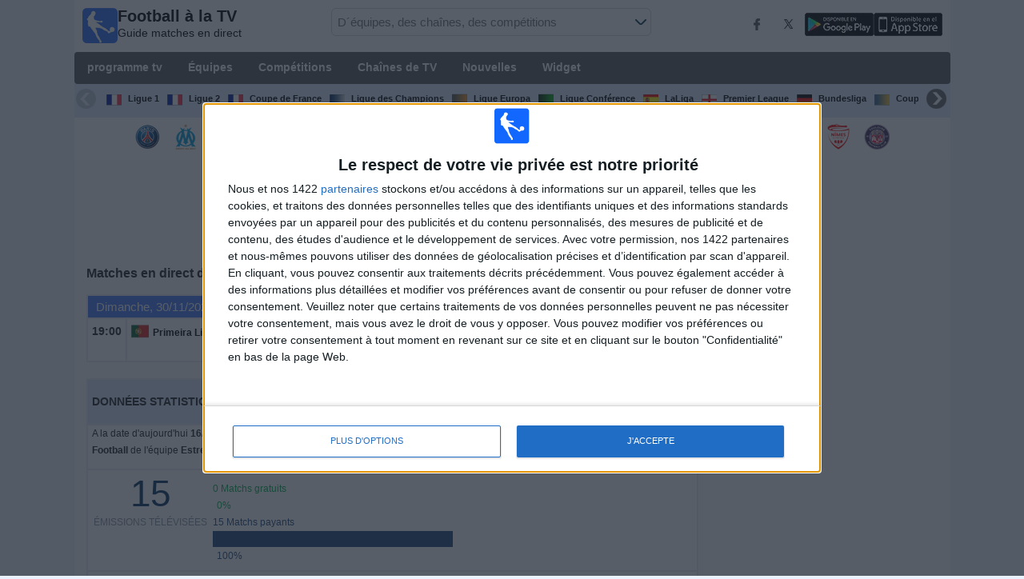

--- FILE ---
content_type: text/html; charset=utf-8
request_url: https://www.foottv.fr/equipes/club-foot-estrela
body_size: 24659
content:
<!DOCTYPE html><html class="" lang="fr"><head> <meta charset="utf-8"> <meta http-equiv="X-UA-Compatible" content="IE=edge" /> <meta name="viewport" content="width=device-width, initial-scale=1"> <title>Matches en direct de Estrela | Programme tel&#233; de l&#233;quipe Estrela</title> <meta name="description" content="Programme complet avec les horaires et les cha&#238;nes TV des prochains matchs retransmis en Estrela. Sur quelle cha&#238;ne regarder Estrela. Programme TV des matches de football en direct &#224; la TV et streaming." /> <meta name="keywords" content="Estrela direct, Estrela &#224; la TV" /> <meta name="apple-itunes-app" content="app-id=897456041"> <meta name="google-play-app" content="app-id=com.futbolenlatv.deportesenlatv"> <link rel="apple-touch-icon" sizes="180x180" href="/assets/img/apple-touch-icon.png"> <link rel="android-touch-icon" href="/assets/img/android-chrome-192x192.png" /> <link rel="icon" type="image/png" sizes="32x32" href="https://www.foottv.fr/favicon-32x32.png"> <link rel="icon" type="image/png" sizes="16x16" href="https://www.foottv.fr/favicon-16x16.png"> <link rel="manifest" href="/site.webmanifest"> <link rel="mask-icon" href="/assets/img/safari-pinned-tab.svg" color="#5bbad5"> <meta name="msapplication-TileColor" content="#da532c"> <meta name="theme-color" content="#ffffff"> <meta property="og:url" content="https://www.foottv.fr/equipes/club-foot-estrela" /> <meta property="og:type" content="website" /> <meta property="og:title" content="Matches en direct de Estrela | Programme tel&#233; de l&#233;quipe Estrela" /> <meta property="og:description" content="Programme complet avec les horaires et les cha&#238;nes TV des prochains matchs retransmis en Estrela. Sur quelle cha&#238;ne regarder Estrela. Programme TV des matches de football en direct &#224; la TV et streaming." /> <meta property="og:image" content="https://www.foottv.fr/assets/img/logo-futbol-en-la-tv.png" /> <meta property="og:image:type" content="image/png" /> <meta property="og:image:alt" content="matches en direct de football &#224; la TV" /> <link rel="alternate" hreflang="fr-FR" href="https://www.foottv.fr/equipes/club-foot-estrela" /> <link rel="alternate" hreflang="fr" href="https://www.foottv.fr/equipes/club-foot-estrela" /> <link rel="canonical" href="https://www.foottv.fr/equipes/club-foot-estrela" /> <link rel="stylesheet" href="/assets/css/main.css"> <script> (adsbygoogle = window.adsbygoogle || []).pauseAdRequests = 1; </script> <!-- Quantcast Choice. Consent Manager Tag v2.0 (for TCF 2.0) <script type="text/javascript" async=true> (function () { var host = window.location.hostname; var element = document.createElement('script'); var firstScript = document.getElementsByTagName('script')[0]; var url = 'https://quantcast.mgr.consensu.org' .concat('/choice/', 'Eea_5RAQVE6ZQ', '/', host, '/choice.js'); var uspTries = 0; var uspTriesLimit = 3; element.async = true; element.type = 'text/javascript'; element.src = url; firstScript.parentNode.insertBefore(element, firstScript); function makeStub() { var TCF_LOCATOR_NAME = '__tcfapiLocator'; var queue = []; var win = window; var cmpFrame; function addFrame() { var doc = win.document; var otherCMP = !!(win.frames[TCF_LOCATOR_NAME]); if (!otherCMP) { if (doc.body) { var iframe = doc.createElement('iframe'); iframe.style.cssText = 'display:none'; iframe.name = TCF_LOCATOR_NAME; doc.body.appendChild(iframe); } else { setTimeout(addFrame, 5); } } return !otherCMP; } function tcfAPIHandler() { var gdprApplies; var args = arguments; if (!args.length) { return queue; } else if (args[0] === 'setGdprApplies') { if ( args.length > 3 && args[2] === 2 && typeof args[3] === 'boolean' ) { gdprApplies = args[3]; if (typeof args[2] === 'function') { args[2]('set', true); } } } else if (args[0] === 'ping') { var retr = { gdprApplies: gdprApplies, cmpLoaded: false, cmpStatus: 'stub' }; if (typeof args[2] === 'function') { args[2](retr); } } else { queue.push(args); } } function postMessageEventHandler(event) { var msgIsString = typeof event.data === 'string'; var json = {}; try { if (msgIsString) { json = JSON.parse(event.data); } else { json = event.data; } } catch (ignore) { } var payload = json.__tcfapiCall; if (payload) { window.__tcfapi( payload.command, payload.version, function (retValue, success) { var returnMsg = { __tcfapiReturn: { returnValue: retValue, success: success, callId: payload.callId } }; if (msgIsString) { returnMsg = JSON.stringify(returnMsg); } event.source.postMessage(returnMsg, '*'); }, payload.parameter ); } } while (win) { try { if (win.frames[TCF_LOCATOR_NAME]) { cmpFrame = win; break; } } catch (ignore) { } if (win === window.top) { break; } win = win.parent; } if (!cmpFrame) { addFrame(); win.__tcfapi = tcfAPIHandler; win.addEventListener('message', postMessageEventHandler, false); } }; makeStub(); var uspStubFunction = function () { var arg = arguments; if (typeof window.__uspapi !== uspStubFunction) { setTimeout(function () { if (typeof window.__uspapi !== 'undefined') { window.__uspapi.apply(window.__uspapi, arg); } }, 500); } }; var checkIfUspIsReady = function () { uspTries++; if (window.__uspapi === uspStubFunction && uspTries < uspTriesLimit) { console.warn('USP is not accessible'); } else { clearInterval(uspInterval); } }; if (typeof window.__uspapi === 'undefined') { window.__uspapi = uspStubFunction; var uspInterval = setInterval(checkIfUspIsReady, 6000); } })(); </script> End Quantcast Choice. Consent Manager Tag v2.0 (for TCF 2.0) --> <!-- InMobi Choice. Consent Manager Tag v3.0 (for TCF 2.2) --> <script type="text/javascript" async=true> (function () { var host = window.location.hostname; var element = document.createElement('script'); var firstScript = document.getElementsByTagName('script')[0]; var url = 'https://cmp.inmobi.com' .concat('/choice/', 'Eea_5RAQVE6ZQ', '/', host, '/choice.js?tag_version=V3'); var uspTries = 0; var uspTriesLimit = 3; element.async = true; element.type = 'text/javascript'; element.src = url; firstScript.parentNode.insertBefore(element, firstScript); function makeStub() { var TCF_LOCATOR_NAME = '__tcfapiLocator'; var queue = []; var win = window; var cmpFrame; function addFrame() { var doc = win.document; var otherCMP = !!(win.frames[TCF_LOCATOR_NAME]); if (!otherCMP) { if (doc.body) { var iframe = doc.createElement('iframe'); iframe.style.cssText = 'display:none'; iframe.name = TCF_LOCATOR_NAME; doc.body.appendChild(iframe); } else { setTimeout(addFrame, 5); } } return !otherCMP; } function tcfAPIHandler() { var gdprApplies; var args = arguments; if (!args.length) { return queue; } else if (args[0] === 'setGdprApplies') { if ( args.length > 3 && args[2] === 2 && typeof args[3] === 'boolean' ) { gdprApplies = args[3]; if (typeof args[2] === 'function') { args[2]('set', true); } } } else if (args[0] === 'ping') { var retr = { gdprApplies: gdprApplies, cmpLoaded: false, cmpStatus: 'stub' }; if (typeof args[2] === 'function') { args[2](retr); } } else { if (args[0] === 'init' && typeof args[3] === 'object') { args[3] = Object.assign(args[3], { tag_version: 'V3' }); } queue.push(args); } } function postMessageEventHandler(event) { var msgIsString = typeof event.data === 'string'; var json = {}; try { if (msgIsString) { json = JSON.parse(event.data); } else { json = event.data; } } catch (ignore) { } var payload = json.__tcfapiCall; if (payload) { window.__tcfapi( payload.command, payload.version, function (retValue, success) { var returnMsg = { __tcfapiReturn: { returnValue: retValue, success: success, callId: payload.callId } }; if (msgIsString) { returnMsg = JSON.stringify(returnMsg); } if (event && event.source && event.source.postMessage) { event.source.postMessage(returnMsg, '*'); } }, payload.parameter ); } } while (win) { try { if (win.frames[TCF_LOCATOR_NAME]) { cmpFrame = win; break; } } catch (ignore) { } if (win === window.top) { break; } win = win.parent; } if (!cmpFrame) { addFrame(); win.__tcfapi = tcfAPIHandler; win.addEventListener('message', postMessageEventHandler, false); } }; makeStub(); function makeGppStub() { const CMP_ID = 10; const SUPPORTED_APIS = [ '2:tcfeuv2', '6:uspv1', '7:usnatv1', '8:usca', '9:usvav1', '10:uscov1', '11:usutv1', '12:usctv1' ]; window.__gpp_addFrame = function (n) { if (!window.frames[n]) { if (document.body) { var i = document.createElement("iframe"); i.style.cssText = "display:none"; i.name = n; document.body.appendChild(i); } else { window.setTimeout(window.__gpp_addFrame, 10, n); } } }; window.__gpp_stub = function () { var b = arguments; __gpp.queue = __gpp.queue || []; __gpp.events = __gpp.events || []; if (!b.length || (b.length == 1 && b[0] == "queue")) { return __gpp.queue; } if (b.length == 1 && b[0] == "events") { return __gpp.events; } var cmd = b[0]; var clb = b.length > 1 ? b[1] : null; var par = b.length > 2 ? b[2] : null; if (cmd === "ping") { clb( { gppVersion: "1.1", cmpStatus: "stub", cmpDisplayStatus: "hidden", signalStatus: "not ready", supportedAPIs: SUPPORTED_APIS, cmpId: CMP_ID, sectionList: [], applicableSections: [-1], gppString: "", parsedSections: {}, }, true ); } else if (cmd === "addEventListener") { if (!("lastId" in __gpp)) { __gpp.lastId = 0; } __gpp.lastId++; var lnr = __gpp.lastId; __gpp.events.push({ id: lnr, callback: clb, parameter: par, }); clb( { eventName: "listenerRegistered", listenerId: lnr, data: true, pingData: { gppVersion: "1.1", cmpStatus: "stub", cmpDisplayStatus: "hidden", signalStatus: "not ready", supportedAPIs: SUPPORTED_APIS, cmpId: CMP_ID, sectionList: [], applicableSections: [-1], gppString: "", parsedSections: {}, }, }, true ); } else if (cmd === "removeEventListener") { var success = false; for (var i = 0; i < __gpp.events.length; i++) { if (__gpp.events[i].id == par) { __gpp.events.splice(i, 1); success = true; break; } } clb( { eventName: "listenerRemoved", listenerId: par, data: success, pingData: { gppVersion: "1.1", cmpStatus: "stub", cmpDisplayStatus: "hidden", signalStatus: "not ready", supportedAPIs: SUPPORTED_APIS, cmpId: CMP_ID, sectionList: [], applicableSections: [-1], gppString: "", parsedSections: {}, }, }, true ); } else if (cmd === "hasSection") { clb(false, true); } else if (cmd === "getSection" || cmd === "getField") { clb(null, true); } else { __gpp.queue.push([].slice.apply(b)); } }; window.__gpp_msghandler = function (event) { var msgIsString = typeof event.data === "string"; try { var json = msgIsString ? JSON.parse(event.data) : event.data; } catch (e) { var json = null; } if (typeof json === "object" && json !== null && "__gppCall" in json) { var i = json.__gppCall; window.__gpp( i.command, function (retValue, success) { var returnMsg = { __gppReturn: { returnValue: retValue, success: success, callId: i.callId, }, }; event.source.postMessage(msgIsString ? JSON.stringify(returnMsg) : returnMsg, "*"); }, "parameter" in i ? i.parameter : null, "version" in i ? i.version : "1.1" ); } }; if (!("__gpp" in window) || typeof window.__gpp !== "function") { window.__gpp = window.__gpp_stub; window.addEventListener("message", window.__gpp_msghandler, false); window.__gpp_addFrame("__gppLocator"); } }; makeGppStub(); var uspStubFunction = function () { var arg = arguments; if (typeof window.__uspapi !== uspStubFunction) { setTimeout(function () { if (typeof window.__uspapi !== 'undefined') { window.__uspapi.apply(window.__uspapi, arg); } }, 500); } }; var checkIfUspIsReady = function () { uspTries++; if (window.__uspapi === uspStubFunction && uspTries < uspTriesLimit) { console.warn('USP is not accessible'); } else { clearInterval(uspInterval); } }; if (typeof window.__uspapi === 'undefined') { window.__uspapi = uspStubFunction; var uspInterval = setInterval(checkIfUspIsReady, 6000); } })(); </script> <!-- End InMobi Choice. Consent Manager Tag v3.0 (for TCF 2.2) --> <script> __tcfapi('addEventListener', 2, function (tcData, success) { if (success) { if (tcData.gdprApplies) { if (tcData.eventStatus == 'useractioncomplete' || tcData.eventStatus == 'tcloaded') { (adsbygoogle = window.adsbygoogle || []).pauseAdRequests = 0; } } else { (adsbygoogle = window.adsbygoogle || []).pauseAdRequests = 0; } } }); </script> <script async='async' src='https://securepubads.g.doubleclick.net/tag/js/gpt.js'></script> <script> var googletag = googletag || {}; googletag.cmd = googletag.cmd || []; </script> <script type="text/javascript"> if (navigator.userAgent.match(/IEMobile\/10\.0/)) { var msViewportStyle = document.createElement('style'); msViewportStyle.appendChild( document.createTextNode( '@-ms-viewport{width:auto!important}' ) ); document.querySelector('head').appendChild(msViewportStyle); } </script> <script async src="https://pagead2.googlesyndication.com/pagead/js/adsbygoogle.js"></script> <script> (adsbygoogle = window.adsbygoogle || []).push({ google_ad_client: "ca-pub-7422568494483020", enable_page_level_ads: true }); </script> <link rel="preload" href="/Scripts/jquery-ui-1.12.1/jquery-ui.min.css" as="style" onload="this.onload=null;this.rel='stylesheet'"> <noscript><link rel="stylesheet" href="/Scripts/jquery-ui-1.12.1/jquery-ui.min.css"></noscript> <link href="/Content/statistics.css" rel="stylesheet" /> <link rel="stylesheet" href="/scripts/chosen/chosen.min.css"> <link rel="stylesheet" href="https://cdnjs.cloudflare.com/ajax/libs/jquery-modal/0.9.1/jquery.modal.min.css" /> <!-- Global site tag (gtag.js) - Google Analytics --> <script async src="https://www.googletagmanager.com/gtag/js?id=G-XNCQ4ND6B4"></script> <script> window.dataLayer = window.dataLayer || []; function gtag() { dataLayer.push(arguments); } gtag('js', new Date()); gtag('config', 'G-XNCQ4ND6B4'); </script> </head><body> <div class="hidden-xs pCabecera"> </div> <div class="visible-xs margin-top-100"> </div> <header class="main-header"> <div class="barra-superior"> <div class="col col-logo"> <a href="/" class="logo-general"> <img src="/assets/img/logo-futbol-en-la-tv.png" alt="Football &#224; la TV" class="logoPrincipal" width="44" height="44"/> <h2>Football &#224; la TV <span class="subtitularLogo">Guide matches en direct</span></h2> </a> </div> <div class="col col-buscador"> <div class="buscador-box buscador-box-seccion"> <form action="/Buscador" id="common-search-form" class="common-search-form"> <input type="hidden" class="input-token" value="p3PC9Mkw1dP1A71FdfOzv-BHeWBeojj2QK0x-uue9aLlGK4TVsFH1oeicDO5LB2tkTaPTP3_LCOggvzhXRDD4yamthTCYyFMHrUrUYUcDss1:1A5PxHH5rZ3ojl4URhkGyQRBs99y9UVhKaUevSw0cUj6e6S67yATIlN8MeTsvl7tQ75Ayf1VtIc6SCF3BMYPbvpUREc5cU0rFKw1pBBGdP01"> <input type="hidden" class="input-sport" value="1"> <input type="hidden" class="input-country" value="40"> <input type="search" class="ui-autocomplete-input js-autocomplete" name="buscador-principal" placeholder="D&#180;&#233;quipes, des cha&#238;nes, des comp&#233;titions" autocomplete="off" onkeypress="return event.keyCode != 13;"> <button aria-label="Buscar..." title="Rechercher des nouvelles..." aria-label="Rechercher des nouvelles...">&nbsp;</button> <div id="auto-resultados" class="auto-resultados"></div> </form> </div> </div> <div class="col col-derecha"> <a class="hidden-on-small" href="https://www.facebook.com/wostifutbolenlatv" target="_blank"> <img src="/assets/img/ico-facebook.webp" alt-img="/assets/img/ico-facebook.png" class="js-webp-default" alt="Facebook" width="40" height="40"> </a> <a class="hidden-on-small" href="https://twitter.com/futbolenlatv" target="_blank"> <img src="/assets/img/ico-twitter.webp" alt-img="/assets/img/ico-twitter.png" alt="Twitter" width="40" height="40" class="js-webp-default"> </a> <a class="hidden-on-small" href="https://play.google.com/store/apps/details?id=com.futbolenlatv.deportesenlatv&amp;fr-FR" target="_blank"> <img src="/assets/img/app-google-play.webp" alt-img="/assets/img/app-google-play.png" alt="Android" width="86" height="29" class="js-webp-default"> </a> <a class="hidden-on-small" href="https://apps.apple.com/fr/app/deportesenlatv-by-futbolenlatv/id897456041" target="_blank" rel="noopener noreferrer" aria-label="iOS"> <img src="/assets/img/app-store.webp" alt-img="/assets/img/app-store.png" alt="iOS" width="86" height="29" class="js-webp-default" /> </a> <a class="hidden-on-big js-open-overlay" href="#"><img width="44" height="44" src="/assets/img/menu-principal-movil.png" alt="Menú"></a> </div></div><div class="container-header"> <nav class="main-menu" aria-label="Main Navigation"> <ul> <li><a href="/">programme tv</a></li> <li class="dropdown"> <a href="#">&#201;quipes <i class="fa fa-angle-down"></i></a> <!-- children nav --> <ul class="dropdown-menu"> <li> <a href="/equipes/psg"> <img src="https://static.futbolenlatv.com/img/32/20131224050227-psg.webp" alt-img="https://static.futbolenlatv.com/img/32/20131224050227-psg.png" alt="PSG" title="PSG" width="27" height="27" class="js-webp-default" /> PSG </a> </li> <li> <a href="/equipes/o-marsella"> <img src="https://static.futbolenlatv.com/img/32/20130117033826_olympique-de-marseille.webp" alt-img="https://static.futbolenlatv.com/img/32/20130117033826_olympique-de-marseille.png" alt="Marseille" title="Marseille" width="27" height="27" class="js-webp-default" /> Marseille </a> </li> <li> <a href="/equipes/olympique-lyon"> <img src="https://static.futbolenlatv.com/img/32/20121221104814_lyon.webp" alt-img="https://static.futbolenlatv.com/img/32/20121221104814_lyon.png" alt="Lyon" title="Lyon" width="27" height="27" class="js-webp-default" /> Lyon </a> </li> <li> <a href="/equipes/saint-etienne"> <img src="https://static.futbolenlatv.com/img/32/20130117033153_as-saint-etienne.webp" alt-img="https://static.futbolenlatv.com/img/32/20130117033153_as-saint-etienne.png" alt="Saint-&#201;tienne" title="Saint-&#201;tienne" width="27" height="27" class="js-webp-default" /> Saint-&#201;tienne </a> </li> <li> <a href="/equipes/monaco"> <img src="https://static.futbolenlatv.com/img/32/20240923180846-monaco.webp" alt-img="https://static.futbolenlatv.com/img/32/20240923180846-monaco.png" alt="Monaco" title="Monaco" width="27" height="27" class="js-webp-default" /> Monaco </a> </li> <li> <a href="/equipes/nantes"> <img src="https://static.futbolenlatv.com/img/32/20210127191317-nantes.webp" alt-img="https://static.futbolenlatv.com/img/32/20210127191317-nantes.png" alt="Nantes" title="Nantes" width="27" height="27" class="js-webp-default" /> Nantes </a> </li> <li class="textoCentrando"><a href="/equipes" title="PLUS D&#39;&#201;QUIPES">PLUS D&#39;&#201;QUIPES</a> </li> </ul> </li> <li class="dropdown"> <a href="#">Comp&#233;titions <i class="fa fa-angle-down"></i></a> <ul class="dropdown-menu"> <li> <a href="/competition/ligue-1"> <img src="https://static.futbolenlatv.com/img/32/20130727123333-Francia.webp" alt-img="https://static.futbolenlatv.com/img/32/20130727123333-Francia.png" alt="Ligue 1" title="Ligue 1" width="27" height="27" class="js-webp-default" /> Ligue 1 </a> </li> <li> <a href="/competition/ligue-2"> <img src="https://static.futbolenlatv.com/img/32/20130727123333-Francia.webp" alt-img="https://static.futbolenlatv.com/img/32/20130727123333-Francia.png" alt="Ligue 2" title="Ligue 2" width="27" height="27" class="js-webp-default" /> Ligue 2 </a> </li> <li> <a href="/competition/copa-de-francia"> <img src="https://static.futbolenlatv.com/img/32/20130727123333-Francia.webp" alt-img="https://static.futbolenlatv.com/img/32/20130727123333-Francia.png" alt="Coupe de France" title="Coupe de France" width="27" height="27" class="js-webp-default" /> Coupe de France </a> </li> <li> <a href="/competition/liga-campeones"> <img src="https://static.futbolenlatv.com/img/32/20171009063756-champions-league.webp" alt-img="https://static.futbolenlatv.com/img/32/20171009063756-champions-league.png" alt="Ligue des Champions" title="Ligue des Champions" width="27" height="27" class="js-webp-default" /> Ligue des Champions </a> </li> <li> <a href="/competition/europa-league"> <img src="https://static.futbolenlatv.com/img/32/20231214134715-europa-league.webp" alt-img="https://static.futbolenlatv.com/img/32/20231214134715-europa-league.png" alt="Ligue Europa" title="Ligue Europa" width="27" height="27" class="js-webp-default" /> Ligue Europa </a> </li> <li> <a href="/competition/uefa-europa-conference-league"> <img src="https://static.futbolenlatv.com/img/32/20210705103353-uefa-europa-conference-league.webp" alt-img="https://static.futbolenlatv.com/img/32/20210705103353-uefa-europa-conference-league.png" alt="Ligue Conf&#233;rence" title="Ligue Conf&#233;rence" width="27" height="27" class="js-webp-default" /> Ligue Conf&#233;rence </a> </li> <li class="textoCentrando"><a href="/competition" title="PLUS DE COMP&#201;TITIONS">PLUS DE COMP&#201;TITIONS</a> </li> </ul> </li> <li class="dropdown"> <a href="#">Cha&#238;nes de TV <i class="fa fa-angle-down"></i></a> <ul class="dropdown-menu dropdown-menu-wider"> <li> <a href="/chaine/dazn-france"> <img src="https://static.futbolenlatv.com/img/32/20190101060228-dazn.webp" alt-img="https://static.futbolenlatv.com/img/32/20190101060228-dazn.png" alt="DAZN (Voir en direct)" title="DAZN (Voir en direct)" width="27" height="27" class="js-webp-default" /> DAZN (Voir en direct) </a> </li> <li> <a href="/chaine/canal-plus-france"> <img src="https://static.futbolenlatv.com/img/32/20200203173138-canal-plus-france.webp" alt-img="https://static.futbolenlatv.com/img/32/20200203173138-canal-plus-france.png" alt="CANAL+" title="CANAL+" width="27" height="27" class="js-webp-default" /> CANAL+ </a> </li> <li> <a href="/chaine/rmc-sport-france"> <img src="https://static.futbolenlatv.com/img/32/20201015093340-rmc-sport-france.webp" alt-img="https://static.futbolenlatv.com/img/32/20201015093340-rmc-sport-france.png" alt="RMC Sport" title="RMC Sport" width="27" height="27" class="js-webp-default" /> RMC Sport </a> </li> <li> <a href="/chaine/foot-plus"> <img src="https://static.futbolenlatv.com/img/32/20200203173237-foot-plus.webp" alt-img="https://static.futbolenlatv.com/img/32/20200203173237-foot-plus.png" alt="FOOT+" title="FOOT+" width="27" height="27" class="js-webp-default" /> FOOT+ </a> </li> <li> <a href="/chaine/canal-plus-sport"> <img src="https://static.futbolenlatv.com/img/32/20200203173127-canal-plus-sport.webp" alt-img="https://static.futbolenlatv.com/img/32/20200203173127-canal-plus-sport.png" alt="CANAL+ Sport" title="CANAL+ Sport" width="27" height="27" class="js-webp-default" /> CANAL+ Sport </a> </li> <li> <a href="/chaine/canal-plus-decale"> <img src="https://static.futbolenlatv.com/img/32/20200204190336-canal-plus-decale.webp" alt-img="https://static.futbolenlatv.com/img/32/20200204190336-canal-plus-decale.png" alt="CANAL+ D&#233;cal&#233;" title="CANAL+ D&#233;cal&#233;" width="27" height="27" class="js-webp-default" /> CANAL+ D&#233;cal&#233; </a> </li> <li><a href="/chaine" title="PLUS DE CHA&#206;NES">PLUS DE CHA&#206;NES</a> </li> </ul> </li> <li><a href="/nouvelles">Nouvelles</a></li> <li><a href="/widget">Widget</a></li> </ul> </nav> <nav class="carrusel-competiciones" id="carrusel-competiciones" style="max-height: 54px; overflow-y: hidden; overflow: hidden;"> <a href="/competition/ligue-1" title="Ligue 1"> <img src="https://static.futbolenlatv.com/img/32/20130727123333-Francia.png" alt="Ligue 1" title="Ligue 1" width="19" height="19">Ligue 1 </a> <a href="/competition/ligue-2" title="Ligue 2"> <img src="https://static.futbolenlatv.com/img/32/20130727123333-Francia.png" alt="Ligue 2" title="Ligue 2" width="19" height="19">Ligue 2 </a> <a href="/competition/copa-de-francia" title="Coupe de France"> <img src="https://static.futbolenlatv.com/img/32/20130727123333-Francia.png" alt="Coupe de France" title="Coupe de France" width="19" height="19">Coupe de France </a> <a href="/competition/liga-campeones" title="Ligue des Champions"> <img src="https://static.futbolenlatv.com/img/32/20171009063756-champions-league.png" alt="Ligue des Champions" title="Ligue des Champions" width="19" height="19">Ligue des Champions </a> <a href="/competition/europa-league" title="Ligue Europa"> <img src="https://static.futbolenlatv.com/img/32/20231214134715-europa-league.png" alt="Ligue Europa" title="Ligue Europa" width="19" height="19">Ligue Europa </a> <a href="/competition/uefa-europa-conference-league" title="Ligue Conf&#233;rence"> <img src="https://static.futbolenlatv.com/img/32/20210705103353-uefa-europa-conference-league.png" alt="Ligue Conf&#233;rence" title="Ligue Conf&#233;rence" width="19" height="19">Ligue Conf&#233;rence </a> <a href="/competition/la-liga" title="LaLiga"> <img src="https://static.futbolenlatv.com/img/32/20130727123206-espana.png" alt="LaLiga" title="LaLiga" width="19" height="19">LaLiga </a> <a href="/competition/premier-league" title="Premier League"> <img src="https://static.futbolenlatv.com/img/32/20140605095816-Inglaterra.png" alt="Premier League" title="Premier League" width="19" height="19">Premier League </a> <a href="/competition/bundesliga" title="Bundesliga"> <img src="https://static.futbolenlatv.com/img/32/20130727123343-Alemania.png" alt="Bundesliga" title="Bundesliga" width="19" height="19">Bundesliga </a> <a href="/competition/mundial-de-clubes" title="Coupe du Monde des Clubs FIFA"> <img src="https://static.futbolenlatv.com/img/32/20171010060959-fifa.png" alt="Coupe du Monde des Clubs FIFA" title="Coupe du Monde des Clubs FIFA" width="19" height="19">Coupe du Monde des Clubs FIFA </a> <a href="/competition"><img src="/Content/Img/ico-mas.png" alt="Comp&#233;titions" width="19" height="19" />Comp&#233;titions</a> </nav> <style>.lista-equipos img {background-color: #fff;}</style> <div class="lista-equipos" style="max-height: 53px; overflow-y: hidden;"> <a href="/equipes/psg"> <img src="https://static.futbolenlatv.com/img/32/20131224050227-psg.png" alt="PSG" title="PSG" width="32" height="32"/> </a> <a href="/equipes/o-marsella"> <img src="https://static.futbolenlatv.com/img/32/20130117033826_olympique-de-marseille.png" alt="Marseille" title="Marseille" width="32" height="32"/> </a> <a href="/equipes/olympique-lyon"> <img src="https://static.futbolenlatv.com/img/32/20121221104814_lyon.png" alt="Lyon" title="Lyon" width="32" height="32"/> </a> <a href="/equipes/saint-etienne"> <img src="https://static.futbolenlatv.com/img/32/20130117033153_as-saint-etienne.png" alt="Saint-&#201;tienne" title="Saint-&#201;tienne" width="32" height="32"/> </a> <a href="/equipes/monaco"> <img src="https://static.futbolenlatv.com/img/32/20240923180846-monaco.png" alt="Monaco" title="Monaco" width="32" height="32"/> </a> <a href="/equipes/nantes"> <img src="https://static.futbolenlatv.com/img/32/20210127191317-nantes.png" alt="Nantes" title="Nantes" width="32" height="32"/> </a> <a href="/equipes/girondins-burdeos"> <img src="https://static.futbolenlatv.com/img/32/20210127192419-girondins-bordeaux-feminine.png" alt="Bordeaux" title="Bordeaux" width="32" height="32"/> </a> <a href="/equipes/niza"> <img src="https://static.futbolenlatv.com/img/32/20130913114529-niza.png" alt="Nice" title="Nice" width="32" height="32"/> </a> <a href="/equipes/lille"> <img src="https://static.futbolenlatv.com/img/32/20180927105456-lille.png" alt="Lille" title="Lille" width="32" height="32"/> </a> <a href="/equipes/stade-de-reims"> <img src="https://static.futbolenlatv.com/img/32/20210127191206-stade-de-reims.png" alt="Reims" title="Reims" width="32" height="32"/> </a> <a href="/equipes/rennes"> <img src="https://static.futbolenlatv.com/img/32/20130117034713_stade-rennais-football-clu.png" alt="Rennes" title="Rennes" width="32" height="32"/> </a> <a href="/equipes/strasbourg-alsace"> <img src="https://static.futbolenlatv.com/img/32/20170618112752-strasbourg-alsace.png" alt="Strasbourg" title="Strasbourg" width="32" height="32"/> </a> <a href="/equipes/angers"> <img src="https://static.futbolenlatv.com/img/32/20211013183800-angers.png" alt="Angers" title="Angers" width="32" height="32"/> </a> <a href="/equipes/brest"> <img src="https://static.futbolenlatv.com/img/32/20130117033942_stade-brestois-29.png" alt="Brest" title="Brest" width="32" height="32"/> </a> <a href="/equipes/fc-metz"> <img src="https://static.futbolenlatv.com/img/32/20211013183837-fc-metz.png" alt="Metz" title="Metz" width="32" height="32"/> </a> <a href="/equipes/dijon"> <img src="https://static.futbolenlatv.com/img/32/20130424113913_dijon.png" alt="Dijon" title="Dijon" width="32" height="32"/> </a> <a href="/equipes/amiens-football"> <img src="https://static.futbolenlatv.com/img/32/20211013183909-amiens-football.png" alt="Amiens" title="Amiens" width="32" height="32"/> </a> <a href="/equipes/montpellier"> <img src="https://static.futbolenlatv.com/img/32/20130117033727_montpellier-herault-sc.png" alt="Montpellier" title="Montpellier" width="32" height="32"/> </a> <a href="/equipes/nimes"> <img src="https://static.futbolenlatv.com/img/32/20210127192452-nimes.png" alt="N&#238;mes" title="N&#238;mes" width="32" height="32"/> </a> <a href="/equipes/toulouse"> <img src="https://static.futbolenlatv.com/img/32/20190209103159-toulouse.png" alt="Toulouse" title="Toulouse" width="32" height="32"/>  </a> </div></div> </header> <div class="container"> <div class="contenido-principal"> <section class="columna-principal"> <div class="hidden-xs pMenu"> <script async src="//pagead2.googlesyndication.com/pagead/js/adsbygoogle.js"></script><!-- web-debajo-menu --><ins class="adsbygoogle" style="display:inline-block;width:728px;height:90px" data-ad-client="ca-pub-7422568494483020" data-ad-slot="8414429040"></ins><script>(adsbygoogle = window.adsbygoogle || []).push({});</script> </div> <div class="filter-banner hidden-xs"> </div> <div class="visible-xs margin-bottom-10"> <script async src="//pagead2.googlesyndication.com/pagead/js/adsbygoogle.js"></script><!-- adaptable-top-no-amp --><ins class="adsbygoogle" style="display:block" data-ad-client="ca-pub-7422568494483020" data-ad-slot="8384339716" data-ad-format="auto" data-full-width-responsive="true"></ins><script>(adsbygoogle = window.adsbygoogle || []).push({});</script> </div> <h1>Matches en direct de <b class="breadcrumb-strong">Estrela</b></h1> <div id="utcRelativeContent"> <div id="dvMensajeOtherWeb" class="mensajeAlerta" style="display:none"> <button type="button" onclick="hideMessage('dvMensajeOtherWeb')">×</button> <p id="pMensajeOtherWeb"></p></div> <table class="tablaPrincipal detalleVacio "> <tbody> <tr class="cabeceraTabla "> <td colspan="5">Dimanche, 30/11/2025</td></tr><tr> <td class="hora "> 19:00 </td> <td class="detalles "> <ul> <li> <div class="contenedorImgCompeticion"> <img src="https://static.futbolenlatv.com/img/32/20130727123357-Portugal.webp" alt-img="https://static.futbolenlatv.com/img/32/20130727123357-Portugal.png" alt="Primeira Liga" title="Primeira Liga" width="22" height="22" class="js-webp-default" /> <span class="ajusteDoslineas"> <a class="internalLink" href="/competition/primeira-liga"> <label title="Primeira Liga">Primeira Liga</label> </a> </span> </div> </li> </ul></td><td class="local"> <a class="internalLink" href="/equipes/sporting-portugal"> <span title="Sporting" >Sporting</span> </a> <img src="https://static.futbolenlatv.com/img/32/20121220121058_sporting-clube-de-portugal.webp" alt-img="https://static.futbolenlatv.com/img/32/20121220121058_sporting-clube-de-portugal.png" alt="Sporting" title="Sporting" width="32" height="32" class="js-webp-default" /></td><td class="visitante"> <img src="https://static.futbolenlatv.com/img/32/20201001120437-club-foot-estrela.webp" alt-img="https://static.futbolenlatv.com/img/32/20201001120437-club-foot-estrela.png" alt="Estrela" title="Estrela" width="32" height="32" class="js-webp-default" /> <span title="Estrela" >Estrela</span></td> <td class="canales"> <div itemscope itemtype="https://schema.org/Event"> <meta itemprop="name" content="Sporting - Estrela" /> <meta itemprop="description" content="Sporting - Estrela el dimanche 30 novembre 2025 a las 19:00" /> <meta itemprop="url" content="https://www.foottv.fr/competition/primeira-liga" /> <meta itemprop="startDate" content="2025-11-30T18:00:00" /> <meta itemprop="duration" content="T1H45M" /> <div itemprop="location" itemscope itemtype="https://schema.org/Place"> <meta itemprop="name" content="Est&#225;dio Jos&#233; Alvalade" /> <meta itemprop="address" content="Rua Professor Fernando da Fonseca, 1501-806 Lisboa, Portugal" /> </div> </div> <ul class="listaCanales"> <li class="" title="beIN SPORTS MAX 4"><a class="internalLinkCanal" href="/chaine/bein-sports-max-4">beIN SPORTS MAX 4</a></li> </ul> </td></tr> </tbody> </table><div id="dvRankingCanales" class="modal"> <div class="estadisticasRankingCompeticiones"> <div class="paddingRankingCompeticiones"> <div class="graph_games"> <div class="bars"> <span><b class="titularEstadisticas">CLASSEMENT PAR CHA&#206;NES</b></span> <div class="groupbar"> <span class="green" title="beIN SPORTS MAX 4" style="min-width:200px;max-width:200px">beIN SPORTS MAX 4</span> <div class="bar green" style="width:93px;"></div> <span class="percent green">7 (46,67%)</span> </div> <div class="groupbar"> <span class="gray" title="beIN SPORTS MAX 7" style="min-width:200px;max-width:200px">beIN SPORTS MAX 7</span> <div class="bar gray" style="width:53px;"></div> <span class="percent gray">4 (26,67%)</span> </div> <div class="groupbar"> <span class="gray" title="beIN SPORTS MAX 5" style="min-width:200px;max-width:200px">beIN SPORTS MAX 5</span> <div class="bar gray" style="width:40px;"></div> <span class="percent gray">3 (20%)</span> </div> <div class="groupbar"> <span class="gray" title="beIN SPORTS MAX 8" style="min-width:200px;max-width:200px">beIN SPORTS MAX 8</span> <div class="bar gray" style="width:27px;"></div> <span class="percent gray">2 (13,33%)</span> </div> <div class="groupbar"> <span class="gray" title="beIN SPORTS HD 2" style="min-width:200px;max-width:200px">beIN SPORTS HD 2</span> <div class="bar gray" style="width:27px;"></div> <span class="percent gray">2 (13,33%)</span> </div> <div class="groupbar"> <span class="gray" title="beIN SPORTS MAX 9" style="min-width:200px;max-width:200px">beIN SPORTS MAX 9</span> <div class="bar gray" style="width:27px;"></div> <span class="percent gray">2 (13,33%)</span> </div> <div class="groupbar"> <span class="gray" title="beIN SPORTS MAX 6" style="min-width:200px;max-width:200px">beIN SPORTS MAX 6</span> <div class="bar gray" style="width:27px;"></div> <span class="percent gray">2 (13,33%)</span> </div> <div class="groupbar"> <span class="gray" title="beIN SPORTS HD 3" style="min-width:200px;max-width:200px">beIN SPORTS HD 3</span> <div class="bar gray" style="width:13px;"></div> <span class="percent gray">1 (6,67%)</span> </div> </div> </div> </div> </div></div><div id="dvRankingEquipos" class="modal"> <div class="estadisticasRankingCompeticiones"> <div class="paddingRankingCompeticiones"> <div class="graph_games"> <div class="bars"> <span><b class="titularEstadisticas">CLASSEMENT PAR &#201;QUIPES</b></span> <div class="groupbar"> <span class="green" title="Sporting" style="min-width:200px;max-width:200px">Sporting</span> <div class="bar green" style="width:53px;"></div> <span class="percent green">4 (26,67%)</span> </div> <div class="groupbar"> <span class="gray" title="Benfica" style="min-width:200px;max-width:200px">Benfica</span> <div class="bar gray" style="width:53px;"></div> <span class="percent gray">4 (26,67%)</span> </div> <div class="groupbar"> <span class="gray" title="FC Porto" style="min-width:200px;max-width:200px">FC Porto</span> <div class="bar gray" style="width:40px;"></div> <span class="percent gray">3 (20%)</span> </div> <div class="groupbar"> <span class="gray" title="Braga" style="min-width:200px;max-width:200px">Braga</span> <div class="bar gray" style="width:27px;"></div> <span class="percent gray">2 (13,33%)</span> </div> <div class="groupbar"> <span class="gray" title="Farense" style="min-width:200px;max-width:200px">Farense</span> <div class="bar gray" style="width:13px;"></div> <span class="percent gray">1 (6,67%)</span> </div> <div class="groupbar"> <span class="gray" title="Gil Vicente" style="min-width:200px;max-width:200px">Gil Vicente</span> <div class="bar gray" style="width:13px;"></div> <span class="percent gray">1 (6,67%)</span> </div> </div> </div> </div> </div></div><div id="dvRankingCompeticiones" class="modal"> <div class="estadisticasRankingCompeticiones"> <div class="paddingRankingCompeticiones"> <div class="graph_games"> <div class="bars"> <span><b class="titularEstadisticas">CLASSEMENT PAR COMP&#201;TITIONS</b></span> <div class="groupbar"> <span class="green" title="Primeira Liga" style="min-width:200px;max-width:200px">Primeira Liga</span> <div class="bar green" style="width:200px;"></div> <span class="percent green">15 (100%)</span> </div> </div> </div> </div> </div></div><table class="tablaPrincipal"> <tbody> <tr class="cabeceraCompericion"> <td> <h2> <p>DONNÉES STATISTIQUES DE L'ÉQUIPE ESTRELA À LA TÉLÉVISION EN FRANCE</p> </h2> </td> </tr> <tr> <td class="contenedorGeneral"> <p>A la date d'aujourd'hui <b>16/11/2025</b> et depuis que ce site recueille les données statistiques sur quand et où sont diffusés les matchs de <b>Football</b> de l'équipe <b>Estrela</b> à <b>France</b>, qui était le <b>05/11/2023</b>, nous pouvons fournir les données suivantes :</p> </td> </tr> <tr class="estadisticasPartidosTelevisados"> <td> <div class="facts_graphs"> <div class="graph_games"> <div class="grupoPartidosTelevisados"> <div class="value"> <p>15 </p> <span>&#201;MISSIONS T&#201;L&#201;VIS&#201;ES</span> </div> <div class="bars"> <span class="green">0 Matchs gratuits</span> <div class="groupbar"> <div class="barBig green" style="width:0px;"></div> <span class="percent green">0%</span> </div> <span class="blue">15 Matchs payants</span> <div class="groupbar"> <div class="barBig blue" style="width:300px;"></div> <span class="percent blue">100%</span> </div> </div> </div> </div> </div> </td> </tr> <tr class="rankingCanales"> <td> <div class="facts_graphs"> <div class="graph_games"> <div class="bars"> <span><b class="titularEstadisticas">CLASSEMENT PAR CHA&#206;NES</b></span> <div class="groupbar"> <span class="green" title="beIN SPORTS MAX 4">beIN SPORTS MAX 4</span> <div class="bar green" style="width:93px;"></div> <span class="percent green">7 (46,67%)</span> </div> <div class="groupbar"> <span class="gray" title="beIN SPORTS MAX 7">beIN SPORTS MAX 7</span> <div class="bar gray" style="width:53px;"></div> <span class="percent gray">4 (26,67%)</span> </div> <div class="groupbar"> <span class="gray" title="beIN SPORTS MAX 5">beIN SPORTS MAX 5</span> <div class="bar gray" style="width:40px;"></div> <span class="percent gray">3 (20%)</span> </div> <div class="groupbar"> <span class="gray" title="beIN SPORTS MAX 8">beIN SPORTS MAX 8</span> <div class="bar gray" style="width:27px;"></div> <span class="percent gray">2 (13,33%)</span> </div> <div class="groupbar"> <span class="gray" title="beIN SPORTS HD 2">beIN SPORTS HD 2</span> <div class="bar gray" style="width:27px;"></div>  <span class="percent gray">2 (13,33%)</span> </div> </div> <div class="contenedorBtn"><a href="#dvRankingCanales" class="btnPrincipal btnRankings" rel="modal:open">Voir classement complet</a></div> </div> <div class="contenedorRankingDatosCanales"> <div class="fact"> <div class="context">TOTAL</div> <div class="value"> 8 <div>CHA&#206;NES TV</div> </div> </div> <div class="fact"> <div class="context">JOURS</div> <div class="value"> 741 <div>SANS MATCH GRATUIT</div> </div> </div> <div class="fact"> <div class="context">MATCHS</div> <div class="value"> 15 <div>CONSECUTIFS PAYANTS</div> </div> </div> </div> </div> </td> </tr> <tr class="estadisticasLocalVisitante"> <td> <div class="facts_graphs"> <div class="graph_games"> <div class="bars"> <span class="green">7 Matchs &#224; domicile</span> <div class="groupbar" style="margin-bottom:10px"> <div class="barBig green" style="width:140px;"></div> <span class="percent green">46,67%</span> </div> <span class="blue">8 Matchs &#224; l’ext&#233;rieur</span> <div class="groupbar"> <div class="barBig blue" style="width:160px;"></div> <span class="percent blue">53,33%</span> </div> </div> </div> <div class="contenedorDatosLocalVisitante"> <div class="fact"> <div class="context">TOTAL</div> <div class="value"> 6 <div>ADVERSAIRES</div> </div> </div> <div class="fact"> <div class="context">MAXIMUM</div> <div class="value"> 4 <div>VS Sporting</div> </div> </div> <div class="fact"> <div class="context">TOTAL</div> <div class="value"> 1 <div>COMP&#201;TITIONS</div> </div> </div> </div> </div> </td> </tr> <tr class="estadisticasRankingCompeticiones"> <td class="paddingRankingCompeticiones"> <div class="facts_graphs"> <div class="graph_games"> <div class="bars"> <span><b class="titularEstadisticas">CLASSEMENT PAR &#201;QUIPES</b></span> <div class="groupbar"> <span class="green" title="Sporting">Sporting</span> <div class="bar green" style="width:53px;"></div> <span class="percent green">4 (26,67%)</span> </div> <div class="groupbar"> <span class="gray" title="Benfica">Benfica</span> <div class="bar gray" style="width:53px;"></div> <span class="percent gray">4 (26,67%)</span> </div> <div class="groupbar"> <span class="gray" title="FC Porto">FC Porto</span> <div class="bar gray" style="width:40px;"></div> <span class="percent gray">3 (20%)</span> </div> <div class="groupbar"> <span class="gray" title="Braga">Braga</span> <div class="bar gray" style="width:27px;"></div> <span class="percent gray">2 (13,33%)</span> </div> <div class="groupbar"> <span class="gray" title="Farense">Farense</span> <div class="bar gray" style="width:13px;"></div> <span class="percent gray">1 (6,67%)</span> </div> </div> <div class="contenedorBtn"><a href="#dvRankingEquipos" class="btnPrincipal btnRankings" rel="modal:open">Voir classement complet</a></div> </div> </div> <div class="facts_graphs estadisticasCompeticiones"> <div class="graph_games"> <div class="bars"> <span><b class="titularEstadisticas">CLASSEMENT PAR COMP&#201;TITIONS</b></span> <div class="groupbar"> <span class="green" title="Primeira Liga">Primeira Liga</span> <div class="bar green" style="width:200px;"></div> <span class="percent green">15 (100%)</span> </div> </div> <div class="contenedorBtn"><a href="#dvRankingCompeticiones" class="btnPrincipal btnRankings" rel="modal:open">Voir classement complet</a></div> </div> </div> </td> </tr> <tr class="estadisticasDia"> <td class="estadisticasContenidoCentrado"> <div class="titularEstadisticasCentrado"> <b>NOMBRE DE MATCHS PAR JOUR DE LA SEMAINE</b> </div> <div class="contenedorEstadisticasDiaDatos"> <div class="fact"> <div class="context">LUNDI</div> <div class="value "> 2 <div>13,33%</div> </div> </div> <div class="fact"> <div class="context">MARDI</div> <div class="value"> - <div>- %</div> </div> </div> <div class="fact"> <div class="context">MERCREDI</div> <div class="value"> - <div>- %</div> </div> </div> <div class="fact"> <div class="context">JEUDI</div> <div class="value"> - <div>- %</div> </div> </div> <div class="fact"> <div class="context">VENDREDI</div> <div class="value "> 3 <div>20%</div> </div> </div> <div class="fact"> <div class="context">SAMEDI</div> <div class="value green"> 6 <div>40%</div> </div> </div> <div class="fact"> <div class="context">DIMANCHE</div> <div class="value "> 4 <div>26,67%</div> </div> </div> </div> </td> </tr> <tr class="estadisticasMes"> <td class="estadisticasContenidoCentrado"> <div class="titularEstadisticasCentrado"> <b>NOMBRE DE MATCHS PAR MOIS</b> </div> <div class="contenedorEstadisticasMesDatos"> <div class="fact fact-min"> <div class="context">JANVIER</div> <div class="value "> 2 <div>13,33%</div> </div> </div> <div class="fact fact-min"> <div class="context">F&#201;VRIER</div> <div class="value "> 2 <div>13,33%</div> </div> </div> <div class="fact fact-min"> <div class="context">MARS</div> <div class="value "> 2 <div>13,33%</div> </div> </div> <div class="fact fact-min"> <div class="context">AVRIL</div> <div class="value "> 1 <div>6,67%</div> </div> </div> <div class="fact fact-min"> <div class="context">MAI</div> <div class="value"> - <div>- %</div> </div> </div> <div class="fact fact-min"> <div class="context">JUIN</div> <div class="value"> - <div>- %</div> </div> </div> <div class="fact fact-min"> <div class="context">JUILLET</div> <div class="value"> - <div>- %</div> </div> </div> <div class="fact fact-min"> <div class="context">AO&#219;T</div> <div class="value green"> 3 <div>20%</div> </div> </div> <div class="fact fact-min"> <div class="context">SEPTEMBRE</div> <div class="value"> - <div>- %</div> </div> </div> <div class="fact fact-min"> <div class="context">OCTOBRE</div> <div class="value "> 1 <div>6,67%</div> </div> </div> <div class="fact fact-min"> <div class="context">NOVEMBRE</div> <div class="value "> 2 <div>13,33%</div> </div> </div> <div class="fact fact-min"> <div class="context">D&#201;CEMBRE</div> <div class="value "> 2 <div>13,33%</div> </div> </div> </div> </td> </tr> <tr class="estadisticasHoras"> <td> <div class="facts_graphs"> <div class="graph_games"> <div class="bars"> <span><b class="titularEstadisticas">CLASSEMENT PAR HEURES</b></span> <div class="groupbar"> <span class="green">21:30</span> <div class="bar green" style="width:107px;"></div> <span class="percent green">8 (53,33%)</span> </div> <div class="groupbar"> <span class="gray">21:15</span> <div class="bar gray" style="width:40px;"></div> <span class="percent gray">3 (20%)</span> </div> <div class="groupbar"> <span class="gray">19:00</span> <div class="bar gray" style="width:27px;"></div> <span class="percent gray">2 (13,33%)</span> </div> <div class="groupbar"> <span class="gray">16:30</span> <div class="bar gray" style="width:13px;"></div>  <span class="percent gray">1 (6,67%)</span> </div> <div class="groupbar"> <span class="gray">19:45</span> <div class="bar gray" style="width:13px;"></div> <span class="percent gray">1 (6,67%)</span> </div> </div> </div> </div> <div class="facts_graphs estadisticasHoras02"> <div class="graph_games"> <div class="bars"> <span><b class="titularEstadisticas">CLASSEMENT PAR CR&#201;NEAUX HORAIRES</b></span> <div class="groupbar"> <span class="green">Soir</span> <div class="bar green" style="width:187px;"></div> <span class="percent green">14 (93,33%)</span> </div> <div class="groupbar"> <span class="gray">Apr&#232;s-midi</span> <div class="bar gray" style="width:13px;"></div> <span class="percent gray">1 (6,67%)</span> </div> <div class="groupbar"> <span class="gray">Matin</span> <div class="bar gray" style="width:0px;"></div> <span class="percent gray">0 (0%)</span> </div> <div class="groupbar"> <span class="gray">Nuit</span> <div class="bar gray" style="width:0px;"></div> <span class="percent gray">0 (0%)</span> </div> </div> </div> </div> </td> </tr> </tbody></table></div> <div class="pPie"> <script async src="//pagead2.googlesyndication.com/pagead/js/adsbygoogle.js"></script><!-- Pie-movil-bajo --><ins class="adsbygoogle" style="display:block" data-ad-client="ca-pub-7422568494483020" data-ad-slot="9820440241" data-ad-format="auto"></ins><script>(adsbygoogle = window.adsbygoogle || []).push({});</script> </div> </section> <aside class="columna-publicidad debo"> <div class="pAside01"> <script async src="https://pagead2.googlesyndication.com/pagead/js/adsbygoogle.js?client=ca-pub-7422568494483020" crossorigin="anonymous"></script><!-- 300x600-lateral --><ins class="adsbygoogle" style="display:block" data-ad-client="ca-pub-7422568494483020" data-ad-slot="1840729440" data-ad-format="auto"></ins><script>(adsbygoogle = window.adsbygoogle || []).push({});</script> </div> <div class="pAside02"> <script async src="https://pagead2.googlesyndication.com/pagead/js/adsbygoogle.js?client=ca-pub-7422568494483020" crossorigin="anonymous"></script><!-- Lateral-300x250 --><ins class="adsbygoogle" style="display:block" data-ad-client="ca-pub-7422568494483020" data-ad-slot="1080284647" data-ad-format="auto"></ins><script>(adsbygoogle = window.adsbygoogle || []).push({});</script> </div> <div class="pAside03"> <script async src="https://pagead2.googlesyndication.com/pagead/js/adsbygoogle.js?client=ca-pub-7422568494483020" crossorigin="anonymous"></script><!-- Lateral-300x250 --><ins class="adsbygoogle" style="display:block" data-ad-client="ca-pub-7422568494483020" data-ad-slot="1080284647" data-ad-format="auto"></ins><script>(adsbygoogle = window.adsbygoogle || []).push({});</script> </div> </aside> </div> <section class="informacionGeneral"> <p> Actuellement, <strong>il y a 1 matchs retransmis en direct</strong> à la TV pour 1 compétitions différentes et 1 chaînes de TV retransmettent chacun d’eux. Le prochain match que vous pourrez regarder sera <strong>Sporting - Estrela</strong> qui sera joué le <strong>dimanche 30 novembre 2025 à 19:00</strong> et qui sera <strong>retransmis par beIN SPORTS MAX 4</strong>.</p> </section> </div><!--/.container--> <footer class="footer"> <div class="footer-actions"> <div class="footer-action footer-action-zone"> <a class="action-btn action-btn-zona" href="#" onclick="javascript: setTimezone();">Passez &#224; votre fuseau horaire </a> </div> <div class="footer-action footer-action-country"> <div class="seleccionarPais"> <a class="action-btn country-selection js-country-dropdown-toggle" href="#">Football &#224; la TV &#224; &nbsp; <img src="https://static.futbolenlatv.com/img/banderas/32/fr.webp" alt-img="https://static.futbolenlatv.com/img/banderas/32/fr.png" alt="France" title="France" width="25" height="25" class="js-webp-default" /> <span class="">France</span></a> <ul class="ul-no-style dropdown" id="country-dropdown"> <li> <a href="https://www.futbolenlatv.es" title="" > <img src="https://static.futbolenlatv.com/img/banderas/32/es.webp" alt-img="https://static.futbolenlatv.com/img/banderas/32/es.png" alt="Espa&#241;a" title="Espa&#241;a" width="25" height="25" class="js-webp-default" /> <span>Espa&#241;a</span> </a> </li> <li> <a href="https://www.livefootballtv.info" title="TV Guide Of Football In The EAU" > <img src="https://static.futbolenlatv.com/img/banderas/32/ae.webp" alt-img="https://static.futbolenlatv.com/img/banderas/32/ae.png" alt="Arab MENA" title="Arab MENA" width="25" height="25" class="js-webp-default" /> <span>Arab MENA</span> </a> </li> <li> <a href="https://www.futbolenvivoargentina.com" title="" > <img src="https://static.futbolenlatv.com/img/banderas/32/ar.webp" alt-img="https://static.futbolenlatv.com/img/banderas/32/ar.png" alt="Argentina" title="Argentina" width="25" height="25" class="js-webp-default" /> <span>Argentina</span> </a> </li> <li> <a href="https://www.gamesontvsports.com" title="Football on TV in Australia" > <img src="https://static.futbolenlatv.com/img/banderas/32/au.webp" alt-img="https://static.futbolenlatv.com/img/banderas/32/au.png" alt="Australia" title="Australia" width="25" height="25" class="js-webp-default" /> <span>Australia</span> </a> </li> <li> <a href="https://www.futbolenvivobolivia.com" title="" > <img src="https://static.futbolenlatv.com/img/banderas/32/bo.webp" alt-img="https://static.futbolenlatv.com/img/banderas/32/bo.png" alt="Bolivia" title="Bolivia" width="25" height="25" class="js-webp-default" /> <span>Bolivia</span> </a> </li> <li> <a href="https://www.futebolaovivobrasil.com" title="" > <img src="https://static.futbolenlatv.com/img/banderas/32/br.webp" alt-img="https://static.futbolenlatv.com/img/banderas/32/br.png" alt="Brasil" title="Brasil" width="25" height="25" class="js-webp-default" /> <span>Brasil</span> </a> </li> <li> <a href="https://www.sportsguidetv.com" title="Soccer on TV in Canada" > <img src="https://static.futbolenlatv.com/img/banderas/32/ca.webp" alt-img="https://static.futbolenlatv.com/img/banderas/32/ca.png" alt="Canada" title="Canada" width="25" height="25" class="js-webp-default" /> <span>Canada</span> </a> </li> <li> <a href="https://www.futbolenvivochile.com" title="" > <img src="https://static.futbolenlatv.com/img/banderas/32/cl.webp" alt-img="https://static.futbolenlatv.com/img/banderas/32/cl.png" alt="Chile" title="Chile" width="25" height="25" class="js-webp-default" /> <span>Chile</span> </a> </li> <li> <a href="https://www.futbolenvivocolombia.com" title="" > <img src="https://static.futbolenlatv.com/img/banderas/32/co.webp" alt-img="https://static.futbolenlatv.com/img/banderas/32/co.png" alt="Colombia" title="Colombia" width="25" height="25" class="js-webp-default" /> <span>Colombia</span> </a> </li> <li> <a href="https://www.futbolenvivocostarica.com" title="F&#250;tbol en vivo Costa Rica" > <img src="https://static.futbolenlatv.com/img/banderas/32/cr.webp" alt-img="https://static.futbolenlatv.com/img/banderas/32/cr.png" alt="Costa Rica" title="Costa Rica" width="25" height="25" class="js-webp-default" /> <span>Costa Rica</span> </a> </li> <li> <a href="https://www.fodboldidag.dk" title="fodbold p&#229; tv i Danmark" > <img src="https://static.futbolenlatv.com/img/banderas/32/dk.webp" alt-img="https://static.futbolenlatv.com/img/banderas/32/dk.png" alt="Danmark" title="Danmark" width="25" height="25" class="js-webp-default" /> <span>Danmark</span> </a> </li> <li> <a href="https://www.futbolenvivoecuador.com" title="" > <img src="https://static.futbolenlatv.com/img/banderas/32/ec.webp" alt-img="https://static.futbolenlatv.com/img/banderas/32/ec.png" alt="Ecuador" title="Ecuador" width="25" height="25" class="js-webp-default" /> <span>Ecuador</span> </a> </li> <li> <a href="https://www.futbolenvivoelsalvador.com" title="F&#250;tbol en vivo Salvador" > <img src="https://static.futbolenlatv.com/img/banderas/32/sv.webp" alt-img="https://static.futbolenlatv.com/img/banderas/32/sv.png" alt="El Salvador" title="El Salvador" width="25" height="25" class="js-webp-default" /> <span>El Salvador</span> </a> </li> <li> <a href="https://www.jalkapallotv.fi" title="Televisioitu jalkapallo Suomi" > <img src="https://static.futbolenlatv.com/img/banderas/32/fi.webp" alt-img="https://static.futbolenlatv.com/img/banderas/32/fi.png" alt="Suomi" title="Suomi" width="25" height="25" class="js-webp-default" /> <span>Suomi</span> </a> </li> <li> <a href="https://www.futbolenvivoguatemala.com" title="F&#250;tbol en vivo Guatemala" > <img src="https://static.futbolenlatv.com/img/banderas/32/gt.webp" alt-img="https://static.futbolenlatv.com/img/banderas/32/gt.png" alt="Guatemala" title="Guatemala" width="25" height="25" class="js-webp-default" /> <span>Guatemala</span> </a> </li> <li> <a href="https://www.voetbalvandaag-tv.nl" title="Nederland" > <img src="https://static.futbolenlatv.com/img/banderas/32/nl.webp" alt-img="https://static.futbolenlatv.com/img/banderas/32/nl.png" alt="Nederland" title="Nederland" width="25" height="25" class="js-webp-default" /> <span>Nederland</span> </a> </li> <li> <a href="https://www.futbolenvivohonduras.com" title="F&#250;tbol en vivo Honduras" > <img src="https://static.futbolenlatv.com/img/banderas/32/hn.webp" alt-img="https://static.futbolenlatv.com/img/banderas/32/hn.png" alt="Honduras" title="Honduras" width="25" height="25" class="js-webp-default" /> <span>Honduras</span> </a> </li> <li> <a href="https://www.live-footballtv.com" title="Football on TV in Eire" > <img src="https://static.futbolenlatv.com/img/banderas/32/ie.webp" alt-img="https://static.futbolenlatv.com/img/banderas/32/ie.png" alt="Republic of Ireland" title="Republic of Ireland" width="25" height="25" class="js-webp-default" /> <span>Republic of Ireland</span> </a> </li> <li> <a href="https://www.livesportstv.in" title="Football on TV India" > <img src="https://static.futbolenlatv.com/img/banderas/32/in.webp" alt-img="https://static.futbolenlatv.com/img/banderas/32/in.png" alt="India" title="India" width="25" height="25" class="js-webp-default" /> <span>India</span> </a> </li> <li> <a href="https://www.calcio-tv.com" title="calcio in tv Italia" > <img src="https://static.futbolenlatv.com/img/banderas/32/it.webp" alt-img="https://static.futbolenlatv.com/img/banderas/32/it.png" alt="Italia" title="Italia" width="25" height="25" class="js-webp-default" /> <span>Italia</span> </a> </li> <li> <a href="https://www.footballtv.jp" title="Football on TV Japan" > <img src="https://static.futbolenlatv.com/img/banderas/32/jp.webp" alt-img="https://static.futbolenlatv.com/img/banderas/32/jp.png" alt="日本" title="日本" width="25" height="25" class="js-webp-default" /> <span>日本</span> </a> </li> <li> <a href="https://www.futbolenvivomexico.com" title="" > <img src="https://static.futbolenlatv.com/img/banderas/32/mx.webp" alt-img="https://static.futbolenlatv.com/img/banderas/32/mx.png" alt="M&#233;xico" title="M&#233;xico" width="25" height="25" class="js-webp-default" /> <span>M&#233;xico</span> </a> </li> <li> <a href="https://www.futbolenvivonicaragua.com" title="F&#250;tbol en vivo Nicaragua" > <img src="https://static.futbolenlatv.com/img/banderas/32/ni.webp" alt-img="https://static.futbolenlatv.com/img/banderas/32/ni.png" alt="Nicaragua" title="Nicaragua" width="25" height="25" class="js-webp-default" /> <span>Nicaragua</span> </a> </li> <li> <a href="https://www.fotballtv.com" title="fotball p&#229; tv i Norge" > <img src="https://static.futbolenlatv.com/img/banderas/32/no.webp" alt-img="https://static.futbolenlatv.com/img/banderas/32/no.png" alt="Norge" title="Norge" width="25" height="25" class="js-webp-default" /> <span>Norge</span> </a> </li> <li> <a href="https://www.fussball-im-tv.at" title="Fussball im TV in &#214;sterreich" > <img src="https://static.futbolenlatv.com/img/banderas/32/at.webp" alt-img="https://static.futbolenlatv.com/img/banderas/32/at.png" alt="&#214;sterreich" title="&#214;sterreich" width="25" height="25" class="js-webp-default" /> <span>&#214;sterreich</span> </a> </li> <li> <a href="https://www.futbolenvivopanama.com" title="F&#250;tbol en vivo Panam&#225;" > <img src="https://static.futbolenlatv.com/img/banderas/32/pa.webp" alt-img="https://static.futbolenlatv.com/img/banderas/32/pa.png" alt="Panam&#225;" title="Panam&#225;" width="25" height="25" class="js-webp-default" /> <span>Panam&#225;</span> </a> </li> <li> <a href="https://www.futbolenvivoparaguay.com" title="" > <img src="https://static.futbolenlatv.com/img/banderas/32/py.webp" alt-img="https://static.futbolenlatv.com/img/banderas/32/py.png" alt="Paraguay" title="Paraguay" width="25" height="25" class="js-webp-default" /> <span>Paraguay</span> </a> </li> <li> <a href="https://www.futbolenvivoperu.com" title="" > <img src="https://static.futbolenlatv.com/img/banderas/32/pe.webp" alt-img="https://static.futbolenlatv.com/img/banderas/32/pe.png" alt="Per&#250;" title="Per&#250;" width="25" height="25" class="js-webp-default" /> <span>Per&#250;</span> </a> </li> <li> <a href="https://www.footballtv.pl" title="piłka nożna w telewizji w Danii" > <img src="https://static.futbolenlatv.com/img/banderas/32/pl.webp" alt-img="https://static.futbolenlatv.com/img/banderas/32/pl.png" alt="Polska" title="Polska" width="25" height="25" class="js-webp-default" /> <span>Polska</span> </a> </li> <li> <a href="https://www.futebolnatv.pt" title="F&#250;tbol en vivo Portugal" > <img src="https://static.futbolenlatv.com/img/banderas/32/pt.webp" alt-img="https://static.futbolenlatv.com/img/banderas/32/pt.png" alt="Portugal" title="Portugal" width="25" height="25" class="js-webp-default" /> <span>Portugal</span> </a> </li> <li> <a href="https://www.fotbollpatvidag.se" title="Fotboll p&#229; tv i Sverige" > <img src="https://static.futbolenlatv.com/img/banderas/32/se.webp" alt-img="https://static.futbolenlatv.com/img/banderas/32/se.png" alt="Sverige" title="Sverige" width="25" height="25" class="js-webp-default" /> <span>Sverige</span> </a> </li> <li> <a href="https://www.fussball-im-tv.ch" title="Fu&#223;ball Im TV in Switzerland" > <img src="https://static.futbolenlatv.com/img/banderas/32/ch.webp" alt-img="https://static.futbolenlatv.com/img/banderas/32/ch.png" alt="Schweizer" title="Schweizer" width="25" height="25" class="js-webp-default" /> <span>Schweizer</span> </a> </li> <li> <a href="https://www.fotbaldnestv.cz" title="Fotbal v televizi v Česku" > <img src="https://static.futbolenlatv.com/img/banderas/32/cz.webp" alt-img="https://static.futbolenlatv.com/img/banderas/32/cz.png" alt="Česko" title="Česko" width="25" height="25" class="js-webp-default" /> <span>Česko</span> </a> </li> <li> <a href="https://www.futbolenvivodominicana.com" title="F&#250;tbol en vivo Dominica" > <img src="https://static.futbolenlatv.com/img/banderas/32/do.webp" alt-img="https://static.futbolenlatv.com/img/banderas/32/do.png" alt="Rep&#250;blica Dominicana" title="Rep&#250;blica Dominicana" width="25" height="25" class="js-webp-default" /> <span>Rep&#250;blica Dominicana</span> </a> </li> <li> <a href="https://www.futbaldnes.sk" title="Futbal v telev&#237;zii na Slovensku" > <img src="https://static.futbolenlatv.com/img/banderas/32/sk.webp" alt-img="https://static.futbolenlatv.com/img/banderas/32/sk.png" alt="Slovensko" title="Slovensko" width="25" height="25" class="js-webp-default" /> <span>Slovensko</span> </a> </li> <li> <a href="https://www.futbolenvivouruguay.com" title="" > <img src="https://static.futbolenlatv.com/img/banderas/32/uy.webp" alt-img="https://static.futbolenlatv.com/img/banderas/32/uy.png" alt="Uruguay" title="Uruguay" width="25" height="25" class="js-webp-default" /> <span>Uruguay</span> </a> </li> <li> <a href="https://www.futbolenvivovenezuela.com" title="" > <img src="https://static.futbolenlatv.com/img/banderas/32/ve.webp" alt-img="https://static.futbolenlatv.com/img/banderas/32/ve.png" alt="Venezuela" title="Venezuela" width="25" height="25" class="js-webp-default" /> <span>Venezuela</span> </a> </li> <li> <a href="https://www.fussball-im-tv.com" title="" > <img src="https://static.futbolenlatv.com/img/banderas/32/de.webp" alt-img="https://static.futbolenlatv.com/img/banderas/32/de.png" alt="Deutschland" title="Deutschland" width="25" height="25" class="js-webp-default" /> <span>Deutschland</span> </a> </li> <li> <a href="https://www.ukfootballontv.co.uk" title="" > <img src="https://static.futbolenlatv.com/img/banderas/32/gb.webp" alt-img="https://static.futbolenlatv.com/img/banderas/32/gb.png" alt="United Kingdom" title="United Kingdom" width="25" height="25" class="js-webp-default" /> <span>United Kingdom</span> </a> </li> <li> <a href="https://www.sportsontvusa.com" title="" > <img src="https://static.futbolenlatv.com/img/banderas/32/us.webp" alt-img="https://static.futbolenlatv.com/img/banderas/32/us.png" alt="USA" title="USA" width="25" height="25" class="js-webp-default" /> <span>USA</span> </a> </li> <li> <a href="https://www.futbolenvivousa.com" title="F&#250;tbol en vivo USA" > <img src="https://static.futbolenlatv.com/img/banderas/32/us.webp" alt-img="https://static.futbolenlatv.com/img/banderas/32/us.png" alt="USA (ES)" title="USA (ES)" width="25" height="25" class="js-webp-default" /> <span>USA (ES)</span> </a> </li> </ul></div> </div> </div> <ul class="ul-no-style enlaces-copyright"> <li class="copyright">&copy; WOSTI 2025 | <a href="https://www.wosti.com" target="_blank" rel="nofollow">wosti.com</a></li> <li><a href="/legal">Avertissement l&#233;gal</a></li> <li><a href="/politicacookies">Pol&#237;tica de cookies</a></li> <li><a href="/links">Links</a></li> <li> </li> <li><a href="/cdn-cgi/l/email-protection#adc4c3cbc2edcbd8d9cfc2c1c8c3c1ccd9db83cec2c0">Contact</a></li> </ul></footer><div id="mobile-overlay" class="mobile-overlay"> <div class="overlay-content"> <div class="overlay-header"> <a href="/" class="logo-general"> <img src="/assets/img/logo-futbol-en-la-tv.webp" alt-img="/assets/img/logo-futbol-en-la-tv.png" alt="Football &#224; la TV" class="logoPrincipal js-webp-default" width="44" height="44"> <h2>Football &#224; la TV <span class="subtitularLogo">Guide matches en direct</span></h2> </a> <a class="btn-close-overlay js-close-overlay" rel="nofollow">&times;</a> </div> <div class="overlay-content-menu"> <ul class="ul-no-style overlay-menu"> <li><a href="/">programme tv</a></li> <li class="dropdown"> <a class="js-mobile-dropdown" href="#dropdown-menu-equipos">&#201;quipes</a> <ul class="dropdown-menu" id="dropdown-menu-equipos"> <li> <a href="/equipes/psg"> <img src="https://static.futbolenlatv.com/img/32/20131224050227-psg.webp" alt-img="https://static.futbolenlatv.com/img/32/20131224050227-psg.png" alt="PSG" title="PSG" width="27" height="27" class="js-webp-default" /> PSG </a> </li> <li> <a href="/equipes/o-marsella"> <img src="https://static.futbolenlatv.com/img/32/20130117033826_olympique-de-marseille.webp" alt-img="https://static.futbolenlatv.com/img/32/20130117033826_olympique-de-marseille.png" alt="Marseille" title="Marseille" width="27" height="27" class="js-webp-default" /> Marseille </a> </li> <li> <a href="/equipes/olympique-lyon"> <img src="https://static.futbolenlatv.com/img/32/20121221104814_lyon.webp" alt-img="https://static.futbolenlatv.com/img/32/20121221104814_lyon.png" alt="Lyon" title="Lyon" width="27" height="27" class="js-webp-default" /> Lyon </a> </li> <li> <a href="/equipes/saint-etienne"> <img src="https://static.futbolenlatv.com/img/32/20130117033153_as-saint-etienne.webp" alt-img="https://static.futbolenlatv.com/img/32/20130117033153_as-saint-etienne.png" alt="Saint-&#201;tienne" title="Saint-&#201;tienne" width="27" height="27" class="js-webp-default" /> Saint-&#201;tienne </a> </li> <li> <a href="/equipes/monaco"> <img src="https://static.futbolenlatv.com/img/32/20240923180846-monaco.webp" alt-img="https://static.futbolenlatv.com/img/32/20240923180846-monaco.png" alt="Monaco" title="Monaco" width="27" height="27" class="js-webp-default" /> Monaco </a> </li> <li> <a href="/equipes/nantes"> <img src="https://static.futbolenlatv.com/img/32/20210127191317-nantes.webp" alt-img="https://static.futbolenlatv.com/img/32/20210127191317-nantes.png" alt="Nantes" title="Nantes" width="27" height="27" class="js-webp-default" /> Nantes </a> </li> <li class="textoCentrando"><a href="/equipes" title="PLUS D&#39;&#201;QUIPES">PLUS D&#39;&#201;QUIPES</a> </li> </ul> </li> <li class="dropdown"> <a class="js-mobile-dropdown" href="#dropdown-menu-competiciones">Comp&#233;titions</a> <ul class="dropdown-menu" id="dropdown-menu-competiciones"> <li> <a href="/competition/ligue-1"> <img src="https://static.futbolenlatv.com/img/32/20130727123333-Francia.webp" alt-img="https://static.futbolenlatv.com/img/32/20130727123333-Francia.png" alt="Ligue 1" title="Ligue 1" width="27" height="27" class="js-webp-default" /> Ligue 1 </a> </li> <li> <a href="/competition/ligue-2"> <img src="https://static.futbolenlatv.com/img/32/20130727123333-Francia.webp" alt-img="https://static.futbolenlatv.com/img/32/20130727123333-Francia.png" alt="Ligue 2" title="Ligue 2" width="27" height="27" class="js-webp-default" /> Ligue 2 </a> </li> <li> <a href="/competition/copa-de-francia"> <img src="https://static.futbolenlatv.com/img/32/20130727123333-Francia.webp" alt-img="https://static.futbolenlatv.com/img/32/20130727123333-Francia.png" alt="Coupe de France" title="Coupe de France" width="27" height="27" class="js-webp-default" /> Coupe de France </a> </li> <li> <a href="/competition/liga-campeones"> <img src="https://static.futbolenlatv.com/img/32/20171009063756-champions-league.webp" alt-img="https://static.futbolenlatv.com/img/32/20171009063756-champions-league.png" alt="Ligue des Champions" title="Ligue des Champions" width="27" height="27" class="js-webp-default" /> Ligue des Champions </a> </li> <li> <a href="/competition/europa-league"> <img src="https://static.futbolenlatv.com/img/32/20231214134715-europa-league.webp" alt-img="https://static.futbolenlatv.com/img/32/20231214134715-europa-league.png" alt="Ligue Europa" title="Ligue Europa" width="27" height="27" class="js-webp-default" /> Ligue Europa </a> </li> <li> <a href="/competition/uefa-europa-conference-league"> <img src="https://static.futbolenlatv.com/img/32/20210705103353-uefa-europa-conference-league.webp" alt-img="https://static.futbolenlatv.com/img/32/20210705103353-uefa-europa-conference-league.png" alt="Ligue Conf&#233;rence" title="Ligue Conf&#233;rence" width="27" height="27" class="js-webp-default" /> Ligue Conf&#233;rence </a> </li> <li class="textoCentrando"><a href="/competition" title="PLUS DE COMP&#201;TITIONS">PLUS DE COMP&#201;TITIONS</a> </li> </ul> </li> <li class="dropdown"> <a class="js-mobile-dropdown" href="#dropdown-menu-canales">Cha&#238;nes de TV</a> <ul class="dropdown-menu" id="dropdown-menu-canales"> <li> <a href="/chaine/dazn-france"> <img src="https://static.futbolenlatv.com/img/32/20190101060228-dazn.webp" alt-img="https://static.futbolenlatv.com/img/32/20190101060228-dazn.png" alt="DAZN (Voir en direct)" title="DAZN (Voir en direct)" width="27" height="27" class="js-webp-default" /> DAZN (Voir en direct) </a> </li> <li> <a href="/chaine/canal-plus-france"> <img src="https://static.futbolenlatv.com/img/32/20200203173138-canal-plus-france.webp" alt-img="https://static.futbolenlatv.com/img/32/20200203173138-canal-plus-france.png" alt="CANAL+" title="CANAL+" width="27" height="27" class="js-webp-default" /> CANAL+ </a> </li> <li> <a href="/chaine/rmc-sport-france"> <img src="https://static.futbolenlatv.com/img/32/20201015093340-rmc-sport-france.webp" alt-img="https://static.futbolenlatv.com/img/32/20201015093340-rmc-sport-france.png" alt="RMC Sport" title="RMC Sport" width="27" height="27" class="js-webp-default" /> RMC Sport </a> </li> <li> <a href="/chaine/foot-plus"> <img src="https://static.futbolenlatv.com/img/32/20200203173237-foot-plus.webp" alt-img="https://static.futbolenlatv.com/img/32/20200203173237-foot-plus.png" alt="FOOT+" title="FOOT+" width="27" height="27" class="js-webp-default" /> FOOT+ </a> </li> <li> <a href="/chaine/canal-plus-sport"> <img src="https://static.futbolenlatv.com/img/32/20200203173127-canal-plus-sport.webp" alt-img="https://static.futbolenlatv.com/img/32/20200203173127-canal-plus-sport.png" alt="CANAL+ Sport" title="CANAL+ Sport" width="27" height="27" class="js-webp-default" /> CANAL+ Sport </a> </li> <li> <a href="/chaine/canal-plus-decale"> <img src="https://static.futbolenlatv.com/img/32/20200204190336-canal-plus-decale.webp" alt-img="https://static.futbolenlatv.com/img/32/20200204190336-canal-plus-decale.png" alt="CANAL+ D&#233;cal&#233;" title="CANAL+ D&#233;cal&#233;" width="27" height="27" class="js-webp-default" /> CANAL+ D&#233;cal&#233; </a> </li> <li><a href="/chaine" title="PLUS DE CHA&#206;NES">PLUS DE CHA&#206;NES</a> </li> </ul> </li> <li><a href="/nouvelles">Nouvelles</a></li> <li><a href="/widget">Widget</a></li> </ul> </div> <div class="overlay-extra"> <div class="line"> <a href="https://www.facebook.com/wostifutbolenlatv" target="_blank"> <img class="js-webp-default" src="/assets/img/ico-facebook.webp" alt-img="/assets/img/ico-facebook.png" alt="Facebook" width="40" height="40"> </a> <a href="https://twitter.com/futbolenlatv" target="_blank"> <img class="js-webp-default" src="/assets/img/ico-twitter.webp" alt-img="/assets/img/ico-twitter.png" alt="Twitter" width="40" height="40"> </a> </div> <div class="line"> <a href="https://play.google.com/store/apps/details?id=com.futbolenlatv.deportesenlatv" target="_blank"> <img class="js-webp-default" src="/assets/img/app-google-play.webp" alt-img="/assets/img/app-google-play.png" alt="Android" width="86" height="29"> </a> <a href="https://apps.apple.com/es/app/deportesenlatv-by-futbolenlatv/id897456041" target="_blank" rel="noopener noreferrer" aria-label="iOS"> <img class="js-webp-default" src="/assets/img/app-store.webp" alt-img="/assets/img/app-store.png" alt="iOS" width="86" height="29" /> </a> </div> </div> </div></div><script data-cfasync="false" src="/cdn-cgi/scripts/5c5dd728/cloudflare-static/email-decode.min.js"></script><script> var staticBaseUrl = "https://static.futbolenlatv.com"; var traduccionEquipos = "&#201;quipes"; var traduccionCompeticiones = "Comp&#233;titions"; var traduccionCanales = "Cha&#238;nes de TV";</script> <script>var ftvCookies = { set: function(cookieName,value,exdays){ var exdate=new Date(); exdate.setDate(exdate.getDate() + exdays); var cookieValue=escape(value) + ((exdays==null) ? "" : ("; expires="+exdate.toUTCString())); document.cookie=cookieName + "=" + cookieValue; }, get: function(cookieName){ var i,x,y,ARRcookies=document.cookie.split(";"); for (i=0; i<ARRcookies.length; i++) { x=ARRcookies[i].substr(0,ARRcookies[i].indexOf("=")); y=ARRcookies[i].substr(ARRcookies[i].indexOf("=")+1); x=x.replace(/^\s+|\s+$/g,""); if (x==cookieName){ return unescape(y); } } }};function checkWebpFeature(feature, callback) { var kTestImages = { lossy: "UklGRiIAAABXRUJQVlA4IBYAAAAwAQCdASoBAAEADsD+JaQAA3AAAAAA", lossless: "UklGRhoAAABXRUJQVlA4TA0AAAAvAAAAEAcQERGIiP4HAA==", alpha: "UklGRkoAAABXRUJQVlA4WAoAAAAQAAAAAAAAAAAAQUxQSAwAAAARBxAR/Q9ERP8DAABWUDggGAAAABQBAJ0BKgEAAQAAAP4AAA3AAP7mtQAAAA==", animation: "UklGRlIAAABXRUJQVlA4WAoAAAASAAAAAAAAAAAAQU5JTQYAAAD/////AABBTk1GJgAAAAAAAAAAAAAAAAAAAGQAAABWUDhMDQAAAC8AAAAQBxAREYiI/gcA" }; var img = new Image(); img.onload = function () { var result = (img.width > 0) && (img.height > 0); callback(feature, result); }; img.onerror = function () { callback(feature, false); }; img.src = "data:image/webp;base64," + kTestImages[feature];}function fallbackAlternativa(){ console.log('Cambiando de webp a alternativa'); var elements = document.querySelectorAll('.js-webp-default'); for(var i = 0; i < elements.length; i++){ var alt = elements[i].getAttribute('alt-img'); elements[i].setAttribute('src', alt); }}function compruebaSoporteWebp(){ console.log('Comprobando soporte webp'); var pref = ftvCookies.get('ftvwebp'); console.log('obtenido de cookies:', pref); if (typeof pref != 'undefined') { if (pref == 1) { console.log('Cookies: soporto -> paro'); return; } else { console.log('Cookies: no soporto -> fallback'); fallbackAlternativa(); } } checkWebpFeature('lossy', function (feature, isSupported) { ftvCookies.set('ftvwebp', isSupported ? 1 : 0, 365); if (! isSupported) { fallbackAlternativa(); } });}compruebaSoporteWebp();</script> <script src="/assets/js/dist/app.js"></script> <script src="/scripts/chosen/chosen.jquery.min.js" type="text/javascript"></script> <script type="text/javascript"> $(".searchSelect").chosen(); </script> <script src="https://cdnjs.cloudflare.com/ajax/libs/jquery-modal/0.9.1/jquery.modal.min.js"></script> <script src="/Scripts/jquery-ui-1.12.1/jquery-ui.min.js"></script> <script>$(function () { var strDatosFiltro =[{"label":" Championnat de Norvège","value":"eliteserien-norway","category":"Compétitions","url":"competition"},{"label":" Serie B italienne","value":"calcio-serie-b","category":"Compétitions","url":"competition"},{"label":"2. Bundesliga","value":"bundesliga-2","category":"Compétitions","url":"competition"},{"label":"3. Liga","value":"bundesliga-3","category":"Compétitions","url":"competition"},{"label":"AFC Ligue des Champions","value":"afc-champions","category":"Compétitions","url":"competition"},{"label":"AFC U17 Asian Cup","value":"afc-u17-asian-cup","category":"Compétitions","url":"competition"},{"label":"A-League","value":"hyundai-australian-league","category":"Compétitions","url":"competition"},{"label":"A-League Women","value":"w-league","category":"Compétitions","url":"competition"},{"label":"Amical","value":"amistoso","category":"Compétitions","url":"competition"},{"label":"Bundesliga","value":"bundesliga","category":"Compétitions","url":"competition"},{"label":"Bundesliga - Femmes","value":"bundesliga-femenina","category":"Compétitions","url":"competition"},{"label":"Championnat de Turquie","value":"super-lig-turkiye","category":"Compétitions","url":"competition"},{"label":"Championship","value":"championship","category":"Compétitions","url":"competition"},{"label":"Coppa Italia Serie C","value":"coppa-italia-serie-c","category":"Compétitions","url":"competition"},{"label":"Coupe AFC","value":"afc-cup","category":"Compétitions","url":"competition"},{"label":"Coupe de France","value":"copa-de-francia","category":"Compétitions","url":"competition"},{"label":"Division 1 Féminine","value":"division1-feminine","category":"Compétitions","url":"competition"},{"label":"Eredivisie","value":"eredivisie-holanda","category":"Compétitions","url":"competition"},{"label":"EURO U19","value":"europeo-sub-19","category":"Compétitions","url":"competition"},{"label":"EURO U21","value":"europeo-sub-21","category":"Compétitions","url":"competition"},{"label":"FIFA Coupe du Monde 2026","value":"fifa-world-cup","category":"Compétitions","url":"competition"},{"label":"Friendly U19","value":"friendly-u19","category":"Compétitions","url":"competition"},{"label":"Friendly U23","value":"amistoso-sub23","category":"Compétitions","url":"competition"},{"label":"LaLiga","value":"la-liga","category":"Compétitions","url":"competition"},{"label":"LaLiga Hypermotion","value":"segunda-division-espana","category":"Compétitions","url":"competition"},{"label":"Liga FUTVE 2","value":"segunda-division-venezuela","category":"Compétitions","url":"competition"},{"label":"Liga Primera","value":"liga-primera-nicaragua","category":"Compétitions","url":"competition"},{"label":"Liga Pro","value":"serie-a-ecuador","category":"Compétitions","url":"competition"},{"label":"Ligue 1","value":"ligue-1","category":"Compétitions","url":"competition"},{"label":"Ligue 2","value":"ligue-2","category":"Compétitions","url":"competition"},{"label":"Ligue Conférence","value":"uefa-europa-conference-league","category":"Compétitions","url":"competition"},{"label":"Ligue des Champions","value":"liga-campeones","category":"Compétitions","url":"competition"},{"label":"Ligue des Champions Femmes","value":"womens-champions","category":"Compétitions","url":"competition"},{"label":"Ligue des Nations UEFA - Femmes","value":"uefa-nations-league-women","category":"Compétitions","url":"competition"},{"label":"Ligue Europa","value":"europa-league","category":"Compétitions","url":"competition"},{"label":"National 2","value":"national-2-france","category":"Compétitions","url":"competition"},{"label":"National League","value":"the-national-league","category":"Compétitions","url":"competition"},{"label":"National League North","value":"national-league-north","category":"Compétitions","url":"competition"},{"label":"National League South","value":"national-league-south","category":"Compétitions","url":"competition"},{"label":"NIFL Premiership","value":"northern-irish-premiership","category":"Compétitions","url":"competition"},{"label":"NWSL - Femmes","value":"national-women-soccer-league","category":"Compétitions","url":"competition"},{"label":"Premier League","value":"premier-league","category":"Compétitions","url":"competition"},{"label":"Première Division Argentine","value":"liga-argentina","category":"Compétitions","url":"competition"},{"label":"Premiership","value":"premier-escocia","category":"Compétitions","url":"competition"},{"label":"Primeira Liga","value":"primeira-liga","category":"Compétitions","url":"competition"},{"label":"Primera Division Women","value":"superliga-femenina","category":"Compétitions","url":"competition"},{"label":"Pro League","value":"jupiler-belgica","category":"Compétitions","url":"competition"},{"label":"Regionalliga West","value":"regionalliga","category":"Compétitions","url":"competition"},{"label":"Saudi Pro League","value":"liga-profesional-saudi","category":"Compétitions","url":"competition"},{"label":"Segunda RFEF - Group 5","value":"segunda-division-rfef","category":"Compétitions","url":"competition"},{"label":"Serie A Brésil","value":"brasileirao","category":"Compétitions","url":"competition"},{"label":"Serie A italienne","value":"calcio-serie-a","category":"Compétitions","url":"competition"},{"label":"Serie A Women","value":"seria-a-femminile","category":"Compétitions","url":"competition"},{"label":"Serie C - Promotion - Play Offs","value":"serie-c","category":"Compétitions","url":"competition"},{"label":"Slovak Super Liga","value":"slovak-super-liga","category":"Compétitions","url":"competition"},{"label":"U20 Elite League","value":"u20-elite-league","category":"Compétitions","url":"competition"},{"label":"UAE Division 1","value":"uae-first-division-league","category":"Compétitions","url":"competition"},{"label":"Ukrainian Premier League","value":"premier-league-ucrania","category":"Compétitions","url":"competition"},{"label":"Women’s Super League","value":"fa-womens-super-league","category":"Compétitions","url":"competition"},{"label":" Serbie","value":"serbia","category":"Équipes","url":"equipes"},{"label":"1. FC Tatran Prešov","value":"1-fc-tatran-presov","category":"Équipes","url":"equipes"},{"label":"Aachen","value":"alemannia-aachen","category":"Équipes","url":"equipes"},{"label":"Aberdeen","value":"aberdeen","category":"Équipes","url":"equipes"},{"label":"AC Milan","value":"ac-milan","category":"Équipes","url":"equipes"},{"label":"Adelaide United","value":"adelaide-united","category":"Équipes","url":"equipes"},{"label":"AEK","value":"aek-atenas","category":"Équipes","url":"equipes"},{"label":"AEK Larnaca","value":"aek-larnaca","category":"Équipes","url":"equipes"},{"label":"AFC Fylde","value":"afc-fylde","category":"Équipes","url":"equipes"},{"label":"AFC Rochdale","value":"afc-rochdale","category":"Équipes","url":"equipes"},{"label":"Ajax","value":"ajax","category":"Équipes","url":"equipes"},{"label":"Al Ahli","value":"al-ahli","category":"Équipes","url":"equipes"},{"label":"Al Arabi UAE","value":"al-arabi-uae","category":"Équipes","url":"equipes"},{"label":"Al Fateh","value":"al-fateh","category":"Équipes","url":"equipes"},{"label":"Al Gharafa","value":"al-gharafa","category":"Équipes","url":"equipes"},{"label":"Al Hamriya","value":"al-hamriya","category":"Équipes","url":"equipes"},{"label":"Al Ittifaq FC","value":"al-ittifaq-fc-uae","category":"Équipes","url":"equipes"},{"label":"Al Jazira Al Hamra","value":"al-jazira-al-hamra","category":"Équipes","url":"equipes"},{"label":"Al Nassr","value":"al-nassr","category":"Équipes","url":"equipes"},{"label":"Al Qadisiya","value":"al-qadisiya-fc","category":"Équipes","url":"equipes"},{"label":"Al Sadd","value":"al-sadd","category":"Équipes","url":"equipes"},{"label":"Al Shorta","value":"al-shorta-sc-iraq","category":"Équipes","url":"equipes"},{"label":"Al Wahda","value":"al-wahda","category":"Équipes","url":"equipes"},{"label":"Al Wasl","value":"al-wasl","category":"Équipes","url":"equipes"},{"label":"Al Zawraa","value":"al-zawraa-sc","category":"Équipes","url":"equipes"},{"label":"Alaves","value":"alaves","category":"Équipes","url":"equipes"},{"label":"Albanie","value":"albania","category":"Équipes","url":"equipes"},{"label":"Aldershot","value":"aldershot-town","category":"Équipes","url":"equipes"},{"label":"Al-Duhail SC","value":"lekhwiya","category":"Équipes","url":"equipes"},{"label":"Al-Hilal","value":"al-hilal","category":"Équipes","url":"equipes"},{"label":"Al-Hussein SC","value":"al-hussein-sc-irbid","category":"Équipes","url":"equipes"},{"label":"Al-Ittihad Jeddah Club","value":"al-ittihad-club-jeddah","category":"Équipes","url":"equipes"},{"label":"Alkmaar","value":"az-alkmaar","category":"Équipes","url":"equipes"},{"label":"Allemagne","value":"alemania","category":"Équipes","url":"equipes"},{"label":"Al-Orooba FC","value":"al-orooba-fc","category":"Équipes","url":"equipes"},{"label":"Altrincham","value":"altrincham-fc","category":"Équipes","url":"equipes"},{"label":"Alzenau","value":"fc-bayern-alzenau","category":"Équipes","url":"equipes"},{"label":"Amiens","value":"amiens-football","category":"Équipes","url":"equipes"},{"label":"Anderlecht","value":"anderlecht","category":"Équipes","url":"equipes"},{"label":"Andorra","value":"fc-andorra","category":"Équipes","url":"equipes"},{"label":"Angers","value":"angers","category":"Équipes","url":"equipes"},{"label":"Angleterre","value":"inglaterra","category":"Équipes","url":"equipes"},{"label":"Annecy","value":"annecy-fc","category":"Équipes","url":"equipes"},{"label":"Argentinos Juniors","value":"argentinos-juniors","category":"Équipes","url":"equipes"},{"label":"Arménie","value":"armenia","category":"Équipes","url":"equipes"},{"label":"Arsenal","value":"arsenal","category":"Équipes","url":"equipes"},{"label":"Arsenal Féminine","value":"arsenal-women","category":"Équipes","url":"equipes"},{"label":"Arzignano","value":"arzignano","category":"Équipes","url":"equipes"},{"label":"AS Roma Féminine","value":"as-roma-femminile","category":"Équipes","url":"equipes"},{"label":"AS Rome","value":"roma","category":"Équipes","url":"equipes"},{"label":"ASD Pineto","value":"asd-pineto-calcio","category":"Équipes","url":"equipes"},{"label":"Aston Villa","value":"aston-villa","category":"Équipes","url":"equipes"},{"label":"At. Madrid Féminine","value":"atletico-madrid-femenino","category":"Équipes","url":"equipes"},{"label":"Atalanta","value":"atalanta","category":"Équipes","url":"equipes"},{"label":"Ath. Bilbao","value":"athletic-club-de-bilbao","category":"Équipes","url":"equipes"},{"label":"Atl. Madrid","value":"at-madrid","category":"Équipes","url":"equipes"},{"label":"Atletico-MG","value":"atletico-mg","category":"Équipes","url":"equipes"},{"label":"Aucas","value":"sd-aucas","category":"Équipes","url":"equipes"},{"label":"Auckland FC","value":"auckland-fc","category":"Équipes","url":"equipes"},{"label":"Aue","value":"erzgebirge-aue","category":"Équipes","url":"equipes"},{"label":"Augsburg","value":"augsburgo","category":"Équipes","url":"equipes"},{"label":"Autriche","value":"austria","category":"Équipes","url":"equipes"},{"label":"Auxerre","value":"auxerre","category":"Équipes","url":"equipes"},{"label":"Avellino","value":"avellino","category":"Équipes","url":"equipes"},{"label":"Azerbaïdjan","value":"azerbaiyan","category":"Équipes","url":"equipes"},{"label":"B. Monchengladbach","value":"monchengladbach","category":"Équipes","url":"equipes"},{"label":"Bahia","value":"bahia","category":"Équipes","url":"equipes"},{"label":"Bahlinger","value":"bahlinger-sc","category":"Équipes","url":"equipes"},{"label":"Bâle","value":"basilea","category":"Équipes","url":"equipes"},{"label":"Balingen","value":"tsg-balingen","category":"Équipes","url":"equipes"},{"label":"Ballymena","value":"ballymena-united-fc","category":"Équipes","url":"equipes"},{"label":"Banfield","value":"club-atleitco-banfield","category":"Équipes","url":"equipes"},{"label":"Bangor FC","value":"bangor-fc","category":"Équipes","url":"equipes"},{"label":"Barcelone","value":"fc-barcelona","category":"Équipes","url":"equipes"},{"label":"Barcelone B","value":"fc-barcelona-b","category":"Équipes","url":"equipes"},{"label":"Barcelone SC","value":"barcelona-s-c","category":"Équipes","url":"equipes"},{"label":"Bari","value":"bari","category":"Équipes","url":"equipes"},{"label":"Barracas Central","value":"barracas-central","category":"Équipes","url":"equipes"},{"label":"Bastia","value":"bastia","category":"Équipes","url":"equipes"},{"label":"Bayer Leverkusen","value":"bayer-leverkusen","category":"Équipes","url":"equipes"},{"label":"Bayern Munich","value":"bayern-munich","category":"Équipes","url":"equipes"},{"label":"Beijing Guoan","value":"beijing","category":"Équipes","url":"equipes"},{"label":"Belgique","value":"belgica","category":"Équipes","url":"equipes"},{"label":"Belgrano","value":"belgrano","category":"Équipes","url":"equipes"},{"label":"Benfica","value":"benfica","category":"Équipes","url":"equipes"},{"label":"Benfica Féminine","value":"benfica-feminino","category":"Équipes","url":"equipes"},{"label":"Bermudes","value":"bermudas","category":"Équipes","url":"equipes"},{"label":"Besiktas","value":"besiktas","category":"Équipes","url":"equipes"},{"label":"Betis","value":"real-betis","category":"Équipes","url":"equipes"},{"label":"BG Pathum United","value":"bg-pathum-united-fc","category":"Équipes","url":"equipes"},{"label":"Biélorussie","value":"bielorrusia","category":"Équipes","url":"equipes"},{"label":"Birmingham","value":"birmingham","category":"Équipes","url":"equipes"},{"label":"Boca Juniors","value":"boca-juniors","category":"Équipes","url":"equipes"},{"label":"Bodo/Glimt","value":"bodo-glimt","category":"Équipes","url":"equipes"},{"label":"Bologne","value":"bolonia","category":"Équipes","url":"equipes"},{"label":"Bordeaux","value":"girondins-burdeos","category":"Équipes","url":"equipes"},{"label":"Boreham Wood","value":"boreham-wood-fc","category":"Équipes","url":"equipes"},{"label":"Bosnie","value":"bosnia","category":"Équipes","url":"equipes"},{"label":"Boston United","value":"boston-united","category":"Équipes","url":"equipes"},{"label":"Botafogo RJ","value":"botafogo","category":"Équipes","url":"equipes"},{"label":"Bournemouth","value":"bournemouth","category":"Équipes","url":"equipes"},{"label":"Brackley Town","value":"brackley-town","category":"Équipes","url":"equipes"},{"label":"Braga","value":"braga","category":"Équipes","url":"equipes"},{"label":"Bragantino","value":"bragantino","category":"Équipes","url":"equipes"},{"label":"Braintree Town","value":"braintree-town","category":"Équipes","url":"equipes"},{"label":"Brann","value":"sk-brann","category":"Équipes","url":"equipes"},{"label":"Braunschweig","value":"braunschweig","category":"Équipes","url":"equipes"},{"label":"Breda","value":"nac-breda","category":"Équipes","url":"equipes"},{"label":"Breidablik","value":"breidablik-ubk","category":"Équipes","url":"equipes"},{"label":"Brentford","value":"brentford","category":"Équipes","url":"equipes"},{"label":"Brésil","value":"brasil","category":"Équipes","url":"equipes"},{"label":"Brest","value":"brest","category":"Équipes","url":"equipes"},{"label":"Brighton","value":"brighton","category":"Équipes","url":"equipes"},{"label":"Brighton Féminine","value":"brighton-women","category":"Équipes","url":"equipes"},{"label":"Brisbane Roar","value":"brisbane-roar","category":"Équipes","url":"equipes"},{"label":"Brisbane Roar Women","value":"brisbane-roar-women","category":"Équipes","url":"equipes"},{"label":"Bryne","value":"bryne-fk","category":"Équipes","url":"equipes"},{"label":"Bulgarie","value":"bulgaria","category":"Équipes","url":"equipes"},{"label":"Buriram United","value":"buriram","category":"Équipes","url":"equipes"},{"label":"Burnley","value":"burnley","category":"Équipes","url":"equipes"},{"label":"C. Rangers","value":"carrick-rangers-fc","category":"Équipes","url":"equipes"},{"label":"CA Huracán","value":"club-atletico-huracan","category":"Équipes","url":"equipes"},{"label":"Cagliari","value":"cagliari","category":"Équipes","url":"equipes"},{"label":"Canberra United Women","value":"canberra-united-women","category":"Équipes","url":"equipes"},{"label":"Carlisle","value":"carlisle-united","category":"Équipes","url":"equipes"},{"label":"Carrarese","value":"carrarese","category":"Équipes","url":"equipes"},{"label":"Catania","value":"catania","category":"Équipes","url":"equipes"},{"label":"Catanzaro","value":"catanzaro","category":"Équipes","url":"equipes"},{"label":"Cavese","value":"cavese","category":"Équipes","url":"equipes"},{"label":"Ceara","value":"ceara-sporting-club","category":"Équipes","url":"equipes"},{"label":"Celje","value":"nk-celje","category":"Équipes","url":"equipes"},{"label":"Celta Vigo","value":"celta","category":"Équipes","url":"equipes"},{"label":"Celtic","value":"celtic-glasgow","category":"Équipes","url":"equipes"},{"label":"Central Coast Mariners","value":"central-coast-mariners","category":"Équipes","url":"equipes"},{"label":"Central Coast Mariners Women","value":"central-coast-mariners-women","category":"Équipes","url":"equipes"},{"label":"Central Cordoba","value":"central-de-cordoba-santiago-del-estero","category":"Équipes","url":"equipes"},{"label":"Cercle Bruges","value":"circulo-brujas","category":"Équipes","url":"equipes"},{"label":"Cesena","value":"ac-cesena","category":"Équipes","url":"equipes"},{"label":"Charleroi","value":"charleroi","category":"Équipes","url":"equipes"},{"label":"Chelsea","value":"chelsea","category":"Équipes","url":"equipes"},{"label":"Chelsea Féminine","value":"chelsea-women","category":"Équipes","url":"equipes"},{"label":"Chengdu Rongcheng","value":"chengdu-rongcheng-fc","category":"Équipes","url":"equipes"},{"label":"Clermont","value":"clermont","category":"Équipes","url":"equipes"},{"label":"Cliftonville","value":"cliftonville-fc","category":"Équipes","url":"equipes"},{"label":"Club Brugge","value":"brujas","category":"Équipes","url":"equipes"},{"label":"Coleraine","value":"coleraine-fc","category":"Équipes","url":"equipes"},{"label":"Como","value":"calcio-como","category":"Équipes","url":"equipes"},{"label":"Cong An Ha Noi FC","value":"cong-an-ha-noi-fc","category":"Équipes","url":"equipes"},{"label":"Corinthians","value":"corinthians","category":"Équipes","url":"equipes"},{"label":"Costa Rica","value":"costa-rica","category":"Équipes","url":"equipes"},{"label":"Cottbus","value":"energie-cottbus","category":"Équipes","url":"equipes"},{"label":"Cremonese","value":"us-cremonese","category":"Équipes","url":"equipes"},{"label":"Croatie","value":"croacia","category":"Équipes","url":"equipes"},{"label":"Crotone","value":"crotone-fc","category":"Équipes","url":"equipes"},{"label":"Crusaders","value":"crusaders-fc","category":"Équipes","url":"equipes"},{"label":"Cruzeiro","value":"cruzeiro","category":"Équipes","url":"equipes"},{"label":"Crystal Palace","value":"crystal-palace","category":"Équipes","url":"equipes"},{"label":"Curaçao","value":"curazao","category":"Équipes","url":"equipes"},{"label":"Danemark","value":"dinamarca","category":"Équipes","url":"equipes"},{"label":"Defensa y Justicia","value":"defensa-y-justicia","category":"Équipes","url":"equipes"},{"label":"Delfin","value":"delfin-sporting-club","category":"Équipes","url":"equipes"},{"label":"Dep. Cuenca","value":"deportivo-cuenca","category":"Équipes","url":"equipes"},{"label":"Dibba Al-Hisn","value":"dibba-al-hisn-sc","category":"Équipes","url":"equipes"},{"label":"Dijon Féminine","value":"dijon-feminine","category":"Équipes","url":"equipes"},{"label":"Din. Zagreb","value":"dinamo-zagreb","category":"Équipes","url":"equipes"},{"label":"Diriangen","value":"diriangen-fc","category":"Équipes","url":"equipes"},{"label":"Dortmund","value":"borussia-dortmund","category":"Équipes","url":"equipes"},{"label":"Dubai City FC","value":"dubai-city-fc","category":"Équipes","url":"equipes"},{"label":"Dubai United FC","value":"dubai-united-fc","category":"Équipes","url":"equipes"},{"label":"Duisburg","value":"duisburgo","category":"Équipes","url":"equipes"},{"label":"Dun. Streda","value":"fc-dac","category":"Équipes","url":"equipes"},{"label":"Dundee United","value":"dundee-united","category":"Équipes","url":"equipes"},{"label":"Dungannon","value":"dungannon-swifts-fc","category":"Équipes","url":"equipes"},{"label":"Dunkerque","value":"usl-dunkerque","category":"Équipes","url":"equipes"},{"label":"Dyn. Kyiv","value":"dynamo-kiev","category":"Équipes","url":"equipes"},{"label":"Eastern Long Lions","value":"eastern-sc","category":"Équipes","url":"equipes"},{"label":"Eastleigh","value":"eastleigh-fc","category":"Équipes","url":"equipes"},{"label":"EAU","value":"emiratos-arabes-unidos","category":"Équipes","url":"equipes"},{"label":"Écosse","value":"escocia","category":"Équipes","url":"equipes"},{"label":"Eintracht Francfort","value":"eintracht-frankfurt","category":"Équipes","url":"equipes"},{"label":"El Nacional","value":"club-deportivo-el-nacional","category":"Équipes","url":"equipes"},{"label":"Elche","value":"elche","category":"Équipes","url":"equipes"},{"label":"Emelec","value":"emelec","category":"Équipes","url":"equipes"},{"label":"Emirates Club","value":"emirates-club","category":"Équipes","url":"equipes"},{"label":"Empoli","value":"empoli","category":"Équipes","url":"equipes"},{"label":"Entella","value":"virtus-entella","category":"Équipes","url":"equipes"},{"label":"Entente Boé Bon Encontre","value":"entente-boe-bon-encontre","category":"Équipes","url":"equipes"},{"label":"Espagne","value":"espana","category":"Équipes","url":"equipes"},{"label":"Espanyol","value":"espanyol","category":"Équipes","url":"equipes"},{"label":"Espanyol B","value":"espanyol-b","category":"Équipes","url":"equipes"},{"label":"Esteghlal","value":"esteghlal","category":"Équipes","url":"equipes"},{"label":"Esteli","value":"real-esteli","category":"Équipes","url":"equipes"},{"label":"Estoril","value":"estoril","category":"Équipes","url":"equipes"},{"label":"Estrela","value":"club-foot-estrela","category":"Équipes","url":"equipes"},{"label":"Estudiantes LP","value":"estudiantes","category":"Équipes","url":"equipes"},{"label":"Étoile Rouge Belgrade","value":"zvezda-beograd","category":"Équipes","url":"equipes"},{"label":"Everton","value":"everton","category":"Équipes","url":"equipes"},{"label":"Everton Féminine","value":"everton-women","category":"Équipes","url":"equipes"},{"label":"Excelsior","value":"excelsior","category":"Équipes","url":"equipes"},{"label":"FC Ahal","value":"fc-ahal","category":"Équipes","url":"equipes"},{"label":"FC Andijon","value":"fc-andijon","category":"Équipes","url":"equipes"},{"label":"FC Barcelona Féminine","value":"fc-barcelona-femenino","category":"Équipes","url":"equipes"},{"label":"FC Bayern Féminine","value":"fc-bayern-women","category":"Équipes","url":"equipes"},{"label":"FC Cologne","value":"colonia","category":"Équipes","url":"equipes"},{"label":"FC Copenhague","value":"fc-copenhague","category":"Équipes","url":"equipes"},{"label":"FC Drita","value":"fc-drita","category":"Équipes","url":"equipes"},{"label":"FC Epitsentr","value":"fc-epitsentr","category":"Équipes","url":"equipes"},{"label":"FC Fleury Féminine","value":"fc-fleury-91-feminine","category":"Équipes","url":"equipes"},{"label":"FC Kolos Kovalivka","value":"fc-kolos-kovalivka","category":"Équipes","url":"equipes"},{"label":"FC Kryvbas","value":"fc-kryvbas-kryvyi-rih","category":"Équipes","url":"equipes"},{"label":"FC Kudrivka","value":"fc-kudrivka","category":"Équipes","url":"equipes"},{"label":"FC Obolón-Brovar","value":"fc-obolon-brovar","category":"Équipes","url":"equipes"},{"label":"FC Oleksandriya","value":"fc-oleksandriya","category":"Équipes","url":"equipes"},{"label":"FC Polissya Zhytomyr","value":"fc-polissya-zhytomyr","category":"Équipes","url":"equipes"},{"label":"FC Porto","value":"oporto","category":"Équipes","url":"equipes"},{"label":"FC Rukh Lviv","value":"fc-rukh-lviv","category":"Équipes","url":"equipes"},{"label":"FC Séville","value":"sevilla-fc","category":"Équipes","url":"equipes"},{"label":"FC Volendam","value":"fc-volendam","category":"Équipes","url":"equipes"},{"label":"FCSB","value":"steaua-bucarest","category":"Équipes","url":"equipes"},{"label":"Fenerbahce","value":"fenerbahce","category":"Équipes","url":"equipes"},{"label":"Ferencvaros","value":"ferencvaros","category":"Équipes","url":"equipes"},{"label":"Feyenoord","value":"feyenoord","category":"Équipes","url":"equipes"},{"label":"Fiorentina","value":"fiorentina","category":"Équipes","url":"equipes"},{"label":"FK Arkadag","value":"fk-arkadag","category":"Équipes","url":"equipes"},{"label":"FK Košice","value":"fk-kosice","category":"Équipes","url":"equipes"},{"label":"Flamengo","value":"cr-flamengo","category":"Équipes","url":"equipes"},{"label":"Fluminense","value":"fluminense","category":"Équipes","url":"equipes"},{"label":"Foggia","value":"foggia-calcio-1920","category":"Équipes","url":"equipes"},{"label":"Forest Green","value":"forest-green-rovers","category":"Équipes","url":"equipes"},{"label":"Fortaleza","value":"fortaleza-sc","category":"Équipes","url":"equipes"},{"label":"France","value":"francia","category":"Équipes","url":"equipes"},{"label":"Fredrikstad","value":"fredrikstad","category":"Équipes","url":"equipes"},{"label":"Freiberg","value":"sgv-freiberg","category":"Équipes","url":"equipes"},{"label":"Fribourg","value":"friburgo","category":"Équipes","url":"equipes"},{"label":"Fribourg II","value":"freiburg-2","category":"Équipes","url":"equipes"},{"label":"Frosinone","value":"frosinone-calcio","category":"Équipes","url":"equipes"},{"label":"FSV Francfort","value":"fsv-frankfurt-1899","category":"Équipes","url":"equipes"},{"label":"Fujairah FC","value":"fujairah-fc","category":"Équipes","url":"equipes"},{"label":"Fulda-Lehnerz","value":"sg-barockstadt-fulda-lehnerz","category":"Équipes","url":"equipes"},{"label":"Fulham","value":"fulham","category":"Équipes","url":"equipes"},{"label":"G.A. Eagles","value":"go-aheads-eagles","category":"Équipes","url":"equipes"},{"label":"Galatasaray","value":"galatasaray","category":"Équipes","url":"equipes"},{"label":"Gangwon","value":"gangwon-fc","category":"Équipes","url":"equipes"},{"label":"Gateshead","value":"gateshead-fc","category":"Équipes","url":"equipes"},{"label":"Gençlerbirligi SK","value":"genclerbirligi-sk","category":"Équipes","url":"equipes"},{"label":"Genk","value":"genk","category":"Équipes","url":"equipes"},{"label":"Genoa","value":"genova","category":"Équipes","url":"equipes"},{"label":"Genoa Femminile","value":"genoa-femminile","category":"Équipes","url":"equipes"},{"label":"Géorgie","value":"georgia","category":"Équipes","url":"equipes"},{"label":"Gérone","value":"girona","category":"Équipes","url":"equipes"},{"label":"Getafe","value":"getafe","category":"Équipes","url":"equipes"},{"label":"Gibraltar -19","value":"gibraltar","category":"Équipes","url":"equipes"},{"label":"Gijon","value":"sporting-gijon","category":"Équipes","url":"equipes"},{"label":"Gimnasia LP","value":"club-de-gimnasia-y-esgrima-la-plata","category":"Équipes","url":"equipes"},{"label":"Glenavon","value":"glenavon-fc","category":"Équipes","url":"equipes"},{"label":"Goa","value":"fc-goa","category":"Équipes","url":"equipes"},{"label":"G-Osaka","value":"gamba-osaka","category":"Équipes","url":"equipes"},{"label":"Gotham F","value":"sky-blue-fc","category":"Équipes","url":"equipes"},{"label":"Grèce","value":"grecia","category":"Équipes","url":"equipes"},{"label":"Gremio","value":"gremio","category":"Équipes","url":"equipes"},{"label":"Grenoble","value":"grenoble-foot-38","category":"Équipes","url":"equipes"},{"label":"Groningen","value":"groningen","category":"Équipes","url":"equipes"},{"label":"Grossaspach","value":"sg-sonnenhof-grossaspach","category":"Équipes","url":"equipes"},{"label":"Guatemala","value":"guatemala","category":"Équipes","url":"equipes"},{"label":"Gubbio","value":"gubbio","category":"Équipes","url":"equipes"},{"label":"Guingamp","value":"guingamp","category":"Équipes","url":"equipes"},{"label":"Gulf United","value":"gulf-united","category":"Équipes","url":"equipes"},{"label":"Hacken F","value":"bk-hacken","category":"Équipes","url":"equipes"},{"label":"Haïti","value":"haiti","category":"Équipes","url":"equipes"},{"label":"Halifax","value":"fc-halifax-town","category":"Équipes","url":"equipes"},{"label":"Hambourg SV","value":"hamburgo","category":"Équipes","url":"equipes"},{"label":"HamKam","value":"hamarkameratene","category":"Équipes","url":"equipes"},{"label":"Hamrun Spartans","value":"hamrun-spartans-fc","category":"Équipes","url":"equipes"},{"label":"Hartlepool United","value":"hartlepool","category":"Équipes","url":"equipes"},{"label":"Hatta Club","value":"hatta-club","category":"Équipes","url":"equipes"},{"label":"Haugesund","value":"haugesund","category":"Équipes","url":"equipes"},{"label":"Hearts","value":"heart-of-midlothian-football-club","category":"Équipes","url":"equipes"},{"label":"Heidenheim","value":"fc-heidenheim-1846","category":"Équipes","url":"equipes"},{"label":"Hellas Vérone","value":"hellas-verona","category":"Équipes","url":"equipes"},{"label":"Hibernian","value":"hibernian","category":"Équipes","url":"equipes"},{"label":"Hiroshima","value":"sanfrecce-hiroshima","category":"Équipes","url":"equipes"},{"label":"HNK Rijeka","value":"hnk-rijeka","category":"Équipes","url":"equipes"},{"label":"Hoffenheim","value":"hoffenheim","category":"Équipes","url":"equipes"},{"label":"Hoffenheim Féminine","value":"hoffenheim-women","category":"Équipes","url":"equipes"},{"label":"Homburg","value":"fc-homburg","category":"Équipes","url":"equipes"},{"label":"Honduras","value":"honduras","category":"Équipes","url":"equipes"},{"label":"Hongrie","value":"hungria","category":"Équipes","url":"equipes"},{"label":"Îles Féroé","value":"islas-feroe","category":"Équipes","url":"equipes"},{"label":"Ind. del Valle","value":"independiente-jose-teran","category":"Équipes","url":"equipes"},{"label":"Ind. Rivadavia","value":"independiente-rm","category":"Équipes","url":"equipes"},{"label":"Inde","value":"india","category":"Équipes","url":"equipes"},{"label":"Independiente","value":"independiente","category":"Équipes","url":"equipes"},{"label":"Indonésie","value":"indonesia","category":"Équipes","url":"equipes"},{"label":"Ingolstadt","value":"ingolstadt-04","category":"Équipes","url":"equipes"},{"label":"Instituto","value":"instituto-atletico-central-cordoba","category":"Équipes","url":"equipes"},{"label":"Inter","value":"inter-milan","category":"Équipes","url":"equipes"},{"label":"Internacional","value":"internacional","category":"Équipes","url":"equipes"},{"label":"Iran","value":"iran","category":"Équipes","url":"equipes"},{"label":"Iraq","value":"irak","category":"Équipes","url":"equipes"},{"label":"Irlande du Nord","value":"irlanda-norte","category":"Équipes","url":"equipes"},{"label":"Islande","value":"islandia","category":"Équipes","url":"equipes"},{"label":"Israël","value":"israel","category":"Équipes","url":"equipes"},{"label":"Istiklol","value":"fc-istiklol","category":"Équipes","url":"equipes"},{"label":"Italie","value":"italia","category":"Équipes","url":"equipes"},{"label":"Jagiellonia","value":"jagiellonia-bialystok","category":"Équipes","url":"equipes"},{"label":"Jamaïque","value":"jamaica","category":"Équipes","url":"equipes"},{"label":"Johor Darul Takzim","value":"johor-darul-takzim","category":"Équipes","url":"equipes"},{"label":"Juve Stabia","value":"juve-stabia","category":"Équipes","url":"equipes"},{"label":"Juventude","value":"ec-juventude","category":"Équipes","url":"equipes"},{"label":"Juventus","value":"juventus","category":"Équipes","url":"equipes"},{"label":"Juventus Féminine","value":"juventus-women","category":"Équipes","url":"equipes"},{"label":"Kairat Almaty","value":"fc-kairat","category":"Équipes","url":"equipes"},{"label":"Kaiserslautern","value":"kaiserslautern","category":"Équipes","url":"equipes"},{"label":"Karagumruk","value":"fatih-karagumruk-sk","category":"Équipes","url":"equipes"},{"label":"Karpaty Lviv","value":"karpaty-lviv","category":"Équipes","url":"equipes"},{"label":"Kaya FC","value":"kaya-fc-iloilo","category":"Équipes","url":"equipes"},{"label":"KF Shkendija","value":"kf-shkendija","category":"Équipes","url":"equipes"},{"label":"KFC Komárno","value":"kfc-komarno","category":"Équipes","url":"equipes"},{"label":"KFUM Oslo","value":"kfum-oslo","category":"Équipes","url":"equipes"},{"label":"Khaleej FC","value":"khaleej-fc","category":"Équipes","url":"equipes"},{"label":"Kilmarnock","value":"kilmarnock","category":"Équipes","url":"equipes"},{"label":"Kobe","value":"vissel-kobe","category":"Équipes","url":"equipes"},{"label":"Konyaspor","value":"konyaspor","category":"Équipes","url":"equipes"},{"label":"Kosovo","value":"kosovo","category":"Équipes","url":"equipes"},{"label":"Kristiansund","value":"kristiansund","category":"Équipes","url":"equipes"},{"label":"KSV Hessen Kassel","value":"ksv-hessen","category":"Équipes","url":"equipes"},{"label":"KuPS","value":"kups","category":"Équipes","url":"equipes"},{"label":"Larne","value":"larne-fc","category":"Équipes","url":"equipes"},{"label":"Latina","value":"latina-calcio","category":"Équipes","url":"equipes"},{"label":"Lausanne Sport","value":"lausanne-sport","category":"Équipes","url":"equipes"},{"label":"Laval","value":"stade-lavallois","category":"Équipes","url":"equipes"},{"label":"Lazio","value":"lazio","category":"Équipes","url":"equipes"},{"label":"LDU Quito","value":"ldu-quito","category":"Équipes","url":"equipes"},{"label":"Le Havre","value":"havre-athletic-club","category":"Équipes","url":"equipes"},{"label":"Le Havre AC Féminine","value":"le-havre-feminine","category":"Équipes","url":"equipes"},{"label":"Le Mans","value":"le-mans","category":"Équipes","url":"equipes"},{"label":"Lecce","value":"us-lecce","category":"Équipes","url":"equipes"},{"label":"Lech","value":"lech-poznan","category":"Équipes","url":"equipes"},{"label":"Leeds","value":"leeds-utd","category":"Équipes","url":"equipes"},{"label":"Legia","value":"legia-varsovia","category":"Équipes","url":"equipes"},{"label":"Leicester","value":"leicester-city","category":"Équipes","url":"equipes"},{"label":"Leicester Féminine","value":"leicester-city-women","category":"Équipes","url":"equipes"},{"label":"Lens","value":"lens","category":"Équipes","url":"equipes"},{"label":"Lens Feminine","value":"lens-feminine","category":"Équipes","url":"equipes"},{"label":"Lettonie","value":"letonia","category":"Équipes","url":"equipes"},{"label":"Levante","value":"levante","category":"Équipes","url":"equipes"},{"label":"Levante Féminine","value":"levante-femenino","category":"Équipes","url":"equipes"},{"label":"Liban","value":"libano","category":"Équipes","url":"equipes"},{"label":"Libertad","value":"libertad-fc","category":"Équipes","url":"equipes"},{"label":"Liechtenstein","value":"liechtenstein","category":"Équipes","url":"equipes"},{"label":"Lille","value":"lille","category":"Équipes","url":"equipes"},{"label":"Lincoln Red Imps","value":"lincoln-red-imps","category":"Équipes","url":"equipes"},{"label":"Linfield","value":"linfield-fc","category":"Équipes","url":"equipes"},{"label":"Lion City Sailors FC","value":"lion-city-sailors-fc","category":"Équipes","url":"equipes"},{"label":"Lituanie","value":"lituania","category":"Équipes","url":"equipes"},{"label":"Liverpool","value":"liverpool","category":"Équipes","url":"equipes"},{"label":"Livorno","value":"livorno","category":"Équipes","url":"equipes"},{"label":"LNZ Cherkasy","value":"lnz-cherkasy","category":"Équipes","url":"equipes"},{"label":"Lorient","value":"lorient","category":"Équipes","url":"equipes"},{"label":"Lorient B","value":"lorient-b","category":"Équipes","url":"equipes"},{"label":"Ludogorets","value":"pfc-ludogorets-razgrad","category":"Équipes","url":"equipes"},{"label":"Luxembourg","value":"luxemburgo","category":"Équipes","url":"equipes"},{"label":"Lyon","value":"olympique-lyon","category":"Équipes","url":"equipes"},{"label":"M. Tel Aviv","value":"maccabi-tel-aviv-fc","category":"Équipes","url":"equipes"},{"label":"Macara","value":"csd-macara","category":"Équipes","url":"equipes"},{"label":"Macarthur FC","value":"macarthur-fc","category":"Équipes","url":"equipes"},{"label":"Macclesfield Town","value":"macclesfield-town","category":"Équipes","url":"equipes"},{"label":"Macédoine du Nord","value":"macedonia","category":"Équipes","url":"equipes"},{"label":"Machida Zelvia","value":"machida-zelvia","category":"Équipes","url":"equipes"},{"label":"Maidenhead","value":"maidenhead-united","category":"Équipes","url":"equipes"},{"label":"Majd FC","value":"majd-fc","category":"Équipes","url":"equipes"},{"label":"Majorque","value":"mallorca","category":"Équipes","url":"equipes"},{"label":"Mali","value":"mali","category":"Équipes","url":"equipes"},{"label":"Malmo FF","value":"fc-malmoe","category":"Équipes","url":"equipes"},{"label":"Malte","value":"malta","category":"Équipes","url":"equipes"},{"label":"Man Utd Féminine","value":"manchester-united-women","category":"Équipes","url":"equipes"},{"label":"Managua FC","value":"managua-fc","category":"Équipes","url":"equipes"},{"label":"Manchester City","value":"manchester-city","category":"Équipes","url":"equipes"},{"label":"Manchester Utd","value":"manchester-utd","category":"Équipes","url":"equipes"},{"label":"Mannheim","value":"waldhof-mannheim","category":"Équipes","url":"equipes"},{"label":"Manta","value":"manta-fc","category":"Équipes","url":"equipes"},{"label":"Mantova","value":"mantova-1911","category":"Équipes","url":"equipes"},{"label":"Marseille","value":"o-marsella","category":"Équipes","url":"equipes"},{"label":"Masfout Club","value":"masfout-club","category":"Équipes","url":"equipes"},{"label":"Matagalpa","value":"indigenas-matagalpa-fc","category":"Équipes","url":"equipes"},{"label":"Mayence","value":"mainz-05","category":"Équipes","url":"equipes"},{"label":"Mayence II","value":"mainz-05-ii","category":"Équipes","url":"equipes"},{"label":"Melbourne City","value":"melbourne-city","category":"Équipes","url":"equipes"},{"label":"Melbourne Victory","value":"melbourne-victory","category":"Équipes","url":"equipes"},{"label":"Melbourne Victory Women","value":"melbourne-victory-women","category":"Équipes","url":"equipes"},{"label":"Metalist 1925 Kharkiv","value":"fc-metalist-1925-kharkiv","category":"Équipes","url":"equipes"},{"label":"Metz","value":"fc-metz","category":"Équipes","url":"equipes"},{"label":"Michalovce","value":"mfk-zemplin-michalovce","category":"Équipes","url":"equipes"},{"label":"Midtjylland","value":"fc-midtjylland","category":"Équipes","url":"equipes"},{"label":"Mirassol","value":"mirassol","category":"Équipes","url":"equipes"},{"label":"Modena","value":"modena-fc","category":"Équipes","url":"equipes"},{"label":"Mohun Bagan","value":"mohun-bagan","category":"Équipes","url":"equipes"},{"label":"Moldavie","value":"moldavia","category":"Équipes","url":"equipes"},{"label":"Molde","value":"molde-fk","category":"Équipes","url":"equipes"},{"label":"Monaco","value":"monaco","category":"Équipes","url":"equipes"},{"label":"Monténégro","value":"montenegro","category":"Équipes","url":"equipes"},{"label":"Montpellier","value":"montpellier","category":"Équipes","url":"equipes"},{"label":"Montpellier Féminine","value":"montpellier-feminine","category":"Équipes","url":"equipes"},{"label":"Monza","value":"monza","category":"Équipes","url":"equipes"},{"label":"Morecambe","value":"morecambe","category":"Équipes","url":"equipes"},{"label":"Munich 1860","value":"munich-1860","category":"Équipes","url":"equipes"},{"label":"Mushuc Runa","value":"mushuc-runa","category":"Équipes","url":"equipes"},{"label":"Nacional","value":"nacional-madeira","category":"Équipes","url":"equipes"},{"label":"Nam Định FC","value":"nam-dinh-fc","category":"Équipes","url":"equipes"},{"label":"Nancy","value":"nancy","category":"Équipes","url":"equipes"},{"label":"Nantes","value":"nantes","category":"Équipes","url":"equipes"},{"label":"Nantes Féminines","value":"nante-feminines","category":"Équipes","url":"equipes"},{"label":"Naples","value":"napoles","category":"Équipes","url":"equipes"},{"label":"Napoli Féminine","value":"napoli-femminile","category":"Équipes","url":"equipes"},{"label":"Nasaf Qarshi","value":"nasaf-qarshi","category":"Équipes","url":"equipes"},{"label":"Newcastle","value":"newcastle","category":"Équipes","url":"equipes"},{"label":"Newcastle Jets","value":"newcastle-jets","category":"Équipes","url":"equipes"},{"label":"Newcastle Jets Women","value":"newcastle-jets-women","category":"Équipes","url":"equipes"},{"label":"Newells Old Boys","value":"newells-old-boys","category":"Équipes","url":"equipes"},{"label":"Nicaragua","value":"nicaragua","category":"Équipes","url":"equipes"},{"label":"Nice","value":"niza","category":"Équipes","url":"equipes"},{"label":"Nijmegen","value":"nec-nijmegen","category":"Équipes","url":"equipes"},{"label":"NK Veres Rivne","value":"nk-veres-rivne","category":"Équipes","url":"equipes"},{"label":"Noah","value":"fc-noah","category":"Équipes","url":"equipes"},{"label":"Norvège","value":"noruega","category":"Équipes","url":"equipes"},{"label":"Nottingham","value":"nottingham-forest","category":"Équipes","url":"equipes"},{"label":"O. Lyonnais Féminine","value":"olympique-lyon-women","category":"Équipes","url":"equipes"},{"label":"O. Marseille Féminine","value":"olympique-marseille-feminine","category":"Équipes","url":"equipes"},{"label":"Offenbach","value":"k-offenbach","category":"Équipes","url":"equipes"},{"label":"OH Leuven Women","value":"oh-leuven-women","category":"Équipes","url":"equipes"},{"label":"Olympiakos","value":"olympiacos","category":"Équipes","url":"equipes"},{"label":"Omonia","value":"ac-omonoia","category":"Équipes","url":"equipes"},{"label":"Orense","value":"orense-sporting-club","category":"Équipes","url":"equipes"},{"label":"Orlando Pride F","value":"orlando-pride","category":"Équipes","url":"equipes"},{"label":"Osasuna","value":"osasuna","category":"Équipes","url":"equipes"},{"label":"Osnabruck","value":"vfl-osnabruck","category":"Équipes","url":"equipes"},{"label":"Padova","value":"padova","category":"Équipes","url":"equipes"},{"label":"Pafos","value":"pafos-fc","category":"Équipes","url":"equipes"},{"label":"Palerme","value":"palermo-ssd","category":"Équipes","url":"equipes"},{"label":"Palestine","value":"palestina","category":"Équipes","url":"equipes"},{"label":"Palmeiras","value":"palmeiras","category":"Équipes","url":"equipes"},{"label":"Panama","value":"panama","category":"Équipes","url":"equipes"},{"label":"Panathinaikos","value":"panathinaikos-fc","category":"Équipes","url":"equipes"},{"label":"PAOK","value":"paok-fc","category":"Équipes","url":"equipes"},{"label":"Paris FC","value":"paris-fc","category":"Équipes","url":"equipes"},{"label":"Paris FC Féminine","value":"paris-fc-feminine","category":"Équipes","url":"equipes"},{"label":"Parme","value":"parma","category":"Équipes","url":"equipes"},{"label":"Pau FC","value":"pau-fc","category":"Équipes","url":"equipes"},{"label":"Pays de Galles","value":"gales","category":"Équipes","url":"equipes"},{"label":"Pays-Bas","value":"holanda","category":"Équipes","url":"equipes"},{"label":"Persib Bandung","value":"persib-bandung","category":"Équipes","url":"equipes"},{"label":"Perth Glory","value":"perth-glory","category":"Équipes","url":"equipes"},{"label":"Perth Glory Women","value":"perth-glory-women","category":"Équipes","url":"equipes"},{"label":"Pescara","value":"pescara","category":"Équipes","url":"equipes"},{"label":"Picerno","value":"picerno","category":"Équipes","url":"equipes"},{"label":"Pisa","value":"ac-pisa-1909","category":"Équipes","url":"equipes"},{"label":"Platense","value":"club-atletico-platense","category":"Équipes","url":"equipes"},{"label":"Plzen","value":"viktoria-plzen","category":"Équipes","url":"equipes"},{"label":"Podbrezova","value":"fk-zeleziarne-podbrezova","category":"Équipes","url":"equipes"},{"label":"Pohang","value":"pohang","category":"Équipes","url":"equipes"},{"label":"Pologne","value":"polonia","category":"Équipes","url":"equipes"},{"label":"Portadown","value":"portadown-fc","category":"Équipes","url":"equipes"},{"label":"Portugal","value":"portugal","category":"Équipes","url":"equipes"},{"label":"Potenza","value":"potenza","category":"Équipes","url":"equipes"},{"label":"PSG","value":"psg","category":"Équipes","url":"equipes"},{"label":"PSG Féminine","value":"paris-saint-germain-women","category":"Équipes","url":"equipes"},{"label":"PSV","value":"psv-eindhoven","category":"Équipes","url":"equipes"},{"label":"Qarabag","value":"qarabag-fk","category":"Équipes","url":"equipes"},{"label":"R. Oviedo","value":"real-oviedo","category":"Équipes","url":"equipes"},{"label":"R. Sociedad B","value":"real-sociedad-b","category":"Équipes","url":"equipes"},{"label":"RAAL La Louvière","value":"raal-la-louviere","category":"Équipes","url":"equipes"},{"label":"Racing Avellaneda","value":"racing-avellaneda","category":"Équipes","url":"equipes"},{"label":"Rakow","value":"rakow-czestochowa","category":"Équipes","url":"equipes"},{"label":"Rangers","value":"glasgow-rangers","category":"Équipes","url":"equipes"},{"label":"Ratchaburi FC","value":"ratchaburi-mitr-phol-fc","category":"Équipes","url":"equipes"},{"label":"Ravenna FC","value":"ravenna-fc","category":"Équipes","url":"equipes"},{"label":"RB Leipzig","value":"rb-leipzig","category":"Équipes","url":"equipes"},{"label":"Real Madrid","value":"real-madrid","category":"Équipes","url":"equipes"},{"label":"Real Madrid Féminine","value":"real-madrid-femenino","category":"Équipes","url":"equipes"},{"label":"Real Sociedad","value":"real-sociedad","category":"Équipes","url":"equipes"},{"label":"Red Bull Salzbourg","value":"fc-salzburgo","category":"Équipes","url":"equipes"},{"label":"Red Star","value":"red-star-fc","category":"Équipes","url":"equipes"},{"label":"Regensburg","value":"jahn-regensburg","category":"Équipes","url":"equipes"},{"label":"Reggiana","value":"reggio-audace-fc","category":"Équipes","url":"equipes"},{"label":"Reims","value":"stade-de-reims","category":"Équipes","url":"equipes"},{"label":"Rennes","value":"rennes","category":"Équipes","url":"equipes"},{"label":"République Irlande","value":"republica-irlanda","category":"Équipes","url":"equipes"},{"label":"République tchèque","value":"republica-checa","category":"Équipes","url":"equipes"},{"label":"River Plate","value":"river-plate","category":"Équipes","url":"equipes"},{"label":"Rizespor","value":"rizespor","category":"Équipes","url":"equipes"},{"label":"Rodez","value":"odez-aveyron-football","category":"Équipes","url":"equipes"},{"label":"Rosario Central","value":"rosario-central","category":"Équipes","url":"equipes"},{"label":"Rosenborg","value":"rosenborg","category":"Équipes","url":"equipes"},{"label":"Rostock","value":"hansa-rostock","category":"Équipes","url":"equipes"},{"label":"Roumanie","value":"rumania","category":"Équipes","url":"equipes"},{"label":"Royale Union SG","value":"royal-union-saint-gilloise","category":"Équipes","url":"equipes"},{"label":"Ruzomberok","value":"mfk-ruzomberok","category":"Équipes","url":"equipes"},{"label":"RW Essen","value":"rot-weiss-essen","category":"Équipes","url":"equipes"},{"label":"Saarbrücken","value":"saarbrucken","category":"Équipes","url":"equipes"},{"label":"Saint Etienne Feminine","value":"sant-etienne-femenine","category":"Équipes","url":"equipes"},{"label":"Saint Marin","value":"san-marino","category":"Équipes","url":"equipes"},{"label":"Saint-Étienne","value":"saint-etienne","category":"Équipes","url":"equipes"},{"label":"Salernitana","value":"us-salernitana-1919","category":"Équipes","url":"equipes"},{"label":"Salisbury City","value":"salisbury-city","category":"Équipes","url":"equipes"},{"label":"Salvador","value":"el-salvador","category":"Équipes","url":"equipes"},{"label":"Sambenedettese","value":"sambenedettese","category":"Équipes","url":"equipes"},{"label":"Sampdoria","value":"sampdoria","category":"Équipes","url":"equipes"},{"label":"Samsunspor","value":"samsunspor","category":"Équipes","url":"equipes"},{"label":"Sandefjord","value":"sandefjord-fotball","category":"Équipes","url":"equipes"},{"label":"Sandhausen","value":"sv-sandhausen","category":"Équipes","url":"equipes"},{"label":"Santos","value":"santos","category":"Équipes","url":"equipes"},{"label":"Sao Paulo","value":"sao-paulo","category":"Équipes","url":"equipes"},{"label":"Sarpsborg 08","value":"sarpsborg-08","category":"Équipes","url":"equipes"},{"label":"Sassuolo","value":"sassuolo","category":"Équipes","url":"equipes"},{"label":"Schweinfurt","value":"fc-schweinfurt-1905","category":"Équipes","url":"equipes"},{"label":"Scunthorpe","value":"scunthorpe-united","category":"Équipes","url":"equipes"},{"label":"Selangor FA","value":"selangor-fa","category":"Équipes","url":"equipes"},{"label":"Seoul","value":"seoul","category":"Équipes","url":"equipes"},{"label":"Sepahan","value":"sepahan","category":"Équipes","url":"equipes"},{"label":"Shabab Al Ahli","value":"shabab-alahli","category":"Équipes","url":"equipes"},{"label":"Shakhtar","value":"shakhtar-donetsk","category":"Équipes","url":"equipes"},{"label":"Shamrock Rovers","value":"shamrock-rovers","category":"Équipes","url":"equipes"},{"label":"Shanghai Port","value":"shanghai-sipg","category":"Équipes","url":"equipes"},{"label":"Shanghai Shenhua","value":"shanghai-greenland-shenhua","category":"Équipes","url":"equipes"},{"label":"Sharjah FC","value":"sharjah-fc","category":"Équipes","url":"equipes"},{"label":"Sheffield Utd","value":"sheffield-united","category":"Équipes","url":"equipes"},{"label":"Shelbourne","value":"shelbourne-footbal-club","category":"Équipes","url":"equipes"},{"label":"Sigma Olomouc","value":"sigma-olomouc","category":"Équipes","url":"equipes"},{"label":"SK Poltava","value":"sk-poltava","category":"Équipes","url":"equipes"},{"label":"SK Rapid","value":"rapid-viena","category":"Équipes","url":"equipes"},{"label":"Skalica","value":"mfk-skalica","category":"Équipes","url":"equipes"},{"label":"Slavia Prague","value":"slavia-praga","category":"Équipes","url":"equipes"},{"label":"Slovan Bratislava","value":"slovan-bratislava","category":"Équipes","url":"equipes"},{"label":"Slovaquie","value":"eslovaquia","category":"Équipes","url":"equipes"},{"label":"Slovénie","value":"eslovenia","category":"Équipes","url":"equipes"},{"label":"Solihull Moors","value":"solihull-moors-fc","category":"Équipes","url":"equipes"},{"label":"Sorrento 1945","value":"sorrento-1945","category":"Équipes","url":"equipes"},{"label":"Southampton","value":"southampton","category":"Équipes","url":"equipes"},{"label":"Southend","value":"southend-united","category":"Équipes","url":"equipes"},{"label":"Sparta Prague","value":"sparta-praga","category":"Équipes","url":"equipes"},{"label":"Spezia","value":"spezia-calcio","category":"Équipes","url":"equipes"},{"label":"Sport Recife","value":"sport-clube-recife","category":"Équipes","url":"equipes"},{"label":"Sporting","value":"sporting-portugal","category":"Équipes","url":"equipes"},{"label":"St. Mirren","value":"saint-mirren-fc","category":"Équipes","url":"equipes"},{"label":"St. Pauli","value":"st-pauli","category":"Équipes","url":"equipes"},{"label":"St. Polten Féminine","value":"st-polten-women","category":"Équipes","url":"equipes"},{"label":"Steinbach Haiger","value":"tsv-steinbach","category":"Équipes","url":"equipes"},{"label":"Strasbourg","value":"strasbourg-alsace","category":"Équipes","url":"equipes"},{"label":"Strasbourg Alsace Feminine","value":"strasbourg-alsace-feminine","category":"Équipes","url":"equipes"},{"label":"Strömsgodset","value":"stromsgodset-if","category":"Équipes","url":"equipes"},{"label":"Sturm Graz","value":"sturm-graz","category":"Équipes","url":"equipes"},{"label":"Stuttgart","value":"stuttgart","category":"Équipes","url":"equipes"},{"label":"Stuttgart II","value":"stuttgart-ii","category":"Équipes","url":"equipes"},{"label":"Stuttgarter Kickers","value":"suttgarter-kickers","category":"Équipes","url":"equipes"},{"label":"Südtirol","value":"fc-sudtirol","category":"Équipes","url":"equipes"},{"label":"Suède","value":"suecia","category":"Équipes","url":"equipes"},{"label":"Suisse","value":"suiza","category":"Équipes","url":"equipes"},{"label":"Sunderland","value":"sunderland","category":"Équipes","url":"equipes"},{"label":"Suriname","value":"republica-surinam","category":"Équipes","url":"equipes"},{"label":"Sutton United","value":"sutton-united","category":"Équipes","url":"equipes"},{"label":"Swansea","value":"swansea","category":"Équipes","url":"equipes"},{"label":"Sydney FC","value":"sydney-fc","category":"Équipes","url":"equipes"},{"label":"Sydney FC Women","value":"sydney-fc-women","category":"Équipes","url":"equipes"},{"label":"Tai Po FC","value":"tai-po-fc","category":"Équipes","url":"equipes"},{"label":"Taipei chinois","value":"china-taipei","category":"Équipes","url":"equipes"},{"label":"Talleres Cordoba","value":"talleres-de-cordoba","category":"Équipes","url":"equipes"},{"label":"Tampine Rovers","value":"tampines-rovers-fc","category":"Équipes","url":"equipes"},{"label":"Tamworth FC","value":"tamworth-fc","category":"Équipes","url":"equipes"},{"label":"Team Altamura","value":"asd-team-altamura","category":"Équipes","url":"equipes"},{"label":"Tecnico U.","value":"tecnico-universitario","category":"Équipes","url":"equipes"},{"label":"Telstar","value":"sc-telstar","category":"Équipes","url":"equipes"},{"label":"Tigre","value":"tigre","category":"Équipes","url":"equipes"},{"label":"Titanes FC","value":"titanes-futbol-club-maracaibo","category":"Équipes","url":"equipes"},{"label":"Torino","value":"torino","category":"Équipes","url":"equipes"},{"label":"Tottenham","value":"tottenham","category":"Équipes","url":"equipes"},{"label":"Toulouse","value":"toulouse","category":"Équipes","url":"equipes"},{"label":"Trabzonspor","value":"trabzonspor","category":"Équipes","url":"equipes"},{"label":"Tractor SC","value":"tractor-sazi-tabriz","category":"Équipes","url":"equipes"},{"label":"Trencin","value":"fk-as-trencin","category":"Équipes","url":"equipes"},{"label":"Trier","value":"eintracht-trier","category":"Équipes","url":"equipes"},{"label":"Trinité-et-Tobago","value":"trinidad-y-tobago","category":"Équipes","url":"equipes"},{"label":"Trnava","value":"fc-spartak-trnava","category":"Équipes","url":"equipes"},{"label":"Tromsø","value":"tromso","category":"Équipes","url":"equipes"},{"label":"Troyes","value":"troyes","category":"Équipes","url":"equipes"},{"label":"True Bangkok United","value":"true-bangkok","category":"Équipes","url":"equipes"},{"label":"Trujillanos","value":"trujillanos","category":"Équipes","url":"equipes"},{"label":"Truro City","value":"truro-city-fc","category":"Équipes","url":"equipes"},{"label":"TSV Schott Mainz","value":"tsv-schott-mainz","category":"Équipes","url":"equipes"},{"label":"Tunisie","value":"tunez","category":"Équipes","url":"equipes"},{"label":"Turquie","value":"turquia","category":"Équipes","url":"equipes"},{"label":"Twente Women","value":"twente-women","category":"Équipes","url":"equipes"},{"label":"U. Catolica","value":"universidad-catolica-ecuador","category":"Équipes","url":"equipes"},{"label":"Udinese","value":"udinese","category":"Équipes","url":"equipes"},{"label":"Ukraine","value":"ucrania","category":"Équipes","url":"equipes"},{"label":"Ulsan HD","value":"ulsan-hyundai","category":"Équipes","url":"equipes"},{"label":"Union Berlin","value":"union-berlin","category":"Équipes","url":"equipes"},{"label":"Union Brescia","value":"union-brescia","category":"Équipes","url":"equipes"},{"label":"Unión Santa Fe","value":"union-santa-fe","category":"Équipes","url":"equipes"},{"label":"Univ. Craiova","value":"fcu-craiova-1948","category":"Équipes","url":"equipes"},{"label":"US Boulogne","value":"us-boulogne","category":"Équipes","url":"equipes"},{"label":"Utrecht","value":"utrecht","category":"Équipes","url":"equipes"},{"label":"Valence","value":"valencia","category":"Équipes","url":"equipes"},{"label":"Vålerenga","value":"valerenga","category":"Équipes","url":"equipes"},{"label":"Vålerenga F","value":"valerenga-kvinner","category":"Équipes","url":"equipes"},{"label":"Valladolid","value":"valladolid","category":"Équipes","url":"equipes"},{"label":"Vallecano","value":"rayo-vallecano","category":"Équipes","url":"equipes"},{"label":"Vasco","value":"vasco-da-gama","category":"Équipes","url":"equipes"},{"label":"Vélez Sarsfield","value":"velez-sarsfield","category":"Équipes","url":"equipes"},{"label":"Venezia","value":"venezia-fc","category":"Équipes","url":"equipes"},{"label":"Verl","value":"sc-verl","category":"Équipes","url":"equipes"},{"label":"Viking","value":"viking-stavanger-fk","category":"Équipes","url":"equipes"},{"label":"Villarreal","value":"villarreal","category":"Équipes","url":"equipes"},{"label":"Vinotinto","value":"cuniburo-fc","category":"Équipes","url":"equipes"},{"label":"Vitória","value":"vitoria","category":"Équipes","url":"equipes"},{"label":"Walldorf","value":"fc-astoria-walldorf","category":"Équipes","url":"equipes"},{"label":"Wealdstone","value":"wealdstone-fc","category":"Équipes","url":"equipes"},{"label":"Wehen","value":"wehen-wiesbaden","category":"Équipes","url":"equipes"},{"label":"Wellington Phoenix","value":"wellington-phoenix","category":"Équipes","url":"equipes"},{"label":"Wellington Phoenix Women","value":"wellington-phoenix-women","category":"Équipes","url":"equipes"},{"label":"Werder Brême","value":"werder-bremen","category":"Équipes","url":"equipes"},{"label":"West Brom","value":"west-bromwich","category":"Équipes","url":"equipes"},{"label":"West Ham","value":"west-ham","category":"Équipes","url":"equipes"},{"label":"West Ham Féminine","value":"west-ham-women","category":"Équipes","url":"equipes"},{"label":"Western Sydney Women","value":"western-sydney-wanderers-women","category":"Équipes","url":"equipes"},{"label":"Woking","value":"woking-fc","category":"Équipes","url":"equipes"},{"label":"Wolfsburg","value":"wolfsburgo","category":"Équipes","url":"equipes"},{"label":"Wolfsburg Féminine","value":"wolfsburg-women","category":"Équipes","url":"equipes"},{"label":"Wolves","value":"wolverhampton","category":"Équipes","url":"equipes"},{"label":"WS Wanderers","value":"western-sydney-wanderers","category":"Équipes","url":"equipes"},{"label":"Yeovil","value":"yeovil-town","category":"Équipes","url":"equipes"},{"label":"York","value":"york-city","category":"Équipes","url":"equipes"},{"label":"Young Boys","value":"young-boys","category":"Équipes","url":"equipes"},{"label":"Zilina","value":"msk-zilina","category":"Équipes","url":"equipes"},{"label":"Zorya","value":"zorya-lugansk","category":"Équipes","url":"equipes"},{"label":"Zrinjski Mostar","value":"zrinjski-mostar","category":"Équipes","url":"equipes"},{"label":"A-Leagues YouTube","value":"a-league-youtube","category":"Chaînes de TV","url":"chaine"},{"label":"Barclays Women's Super League YouTube","value":"wsl-youtube-3","category":"Chaînes de TV","url":"chaine"},{"label":"beIN SPORTS HD 1","value":"bein-sports-1","category":"Chaînes de TV","url":"chaine"},{"label":"beIN SPORTS HD 2","value":"bein-sports-2","category":"Chaînes de TV","url":"chaine"},{"label":"beIN SPORTS MAX 10","value":"bein-sports-max-10","category":"Chaînes de TV","url":"chaine"},{"label":"beIN SPORTS MAX 4","value":"bein-sports-max-4","category":"Chaînes de TV","url":"chaine"},{"label":"beIN SPORTS MAX 5","value":"bein-sports-max-5","category":"Chaînes de TV","url":"chaine"},{"label":"beIN SPORTS MAX 6","value":"bein-sports-max-6","category":"Chaînes de TV","url":"chaine"},{"label":"beIN SPORTS MAX 7","value":"bein-sports-max-7","category":"Chaînes de TV","url":"chaine"},{"label":"beIN SPORTS MAX 8","value":"bein-sports-max-8","category":"Chaînes de TV","url":"chaine"},{"label":"beIN SPORTS MAX 9","value":"bein-sports-max-9","category":"Chaînes de TV","url":"chaine"},{"label":"CANAL+","value":"canal-plus-france","category":"Chaînes de TV","url":"chaine"},{"label":"CANAL+ Foot","value":"canal-plus-foot","category":"Chaînes de TV","url":"chaine"},{"label":"Canal+ Live 10","value":"canal-plus-live-10","category":"Chaînes de TV","url":"chaine"},{"label":"Canal+ Live 11","value":"canal-plus-live-11","category":"Chaînes de TV","url":"chaine"},{"label":"Canal+ Live 12","value":"canal-plus-live-12","category":"Chaînes de TV","url":"chaine"},{"label":"Canal+ Live 13","value":"canal-plus-live-13","category":"Chaînes de TV","url":"chaine"},{"label":"Canal+ Live 14","value":"canal-plus-live-14","category":"Chaînes de TV","url":"chaine"},{"label":"Canal+ Live 15","value":"canal-plus-live-15","category":"Chaînes de TV","url":"chaine"},{"label":"Canal+ Live 16","value":"canal-plus-live-16","category":"Chaînes de TV","url":"chaine"},{"label":"Canal+ Live 17","value":"canal-plus-live-17","category":"Chaînes de TV","url":"chaine"},{"label":"Canal+ Live 2","value":"canal-plus-live-2","category":"Chaînes de TV","url":"chaine"},{"label":"Canal+ Live 3","value":"canal-plus-live-3","category":"Chaînes de TV","url":"chaine"},{"label":"Canal+ Live 4","value":"canal-plus-live-4","category":"Chaînes de TV","url":"chaine"},{"label":"Canal+ Live 5","value":"canal-plus-live-5","category":"Chaînes de TV","url":"chaine"},{"label":"Canal+ Live 6","value":"canal-plus-live-6","category":"Chaînes de TV","url":"chaine"},{"label":"Canal+ Live 7","value":"canal-plus-live-7","category":"Chaînes de TV","url":"chaine"},{"label":"Canal+ Live 8","value":"canal-plus-live-8","category":"Chaînes de TV","url":"chaine"},{"label":"Canal+ Live 9","value":"canal-plus-live-9","category":"Chaînes de TV","url":"chaine"},{"label":"CANAL+ Sport","value":"canal-plus-sport","category":"Chaînes de TV","url":"chaine"},{"label":"CANAL+ Sport 360","value":"canal-plus-sport-360","category":"Chaînes de TV","url":"chaine"},{"label":"Chaîne à confirmer","value":"chaine-a-confirmer","category":"Chaînes de TV","url":"chaine"},{"label":"CONCACAF YouTube","value":"concacaf-youtube-2","category":"Chaînes de TV","url":"chaine"},{"label":"DAZN","value":"dazn-france","category":"Chaînes de TV","url":"chaine"},{"label":"Disney+","value":"disney-plus-france","category":"Chaînes de TV","url":"chaine"},{"label":"ElCanalDelFutbol.com","value":"elcanaldelfutbol-com-world","category":"Chaînes de TV","url":"chaine"},{"label":"Fanatiz","value":"fanatiz-france","category":"Chaînes de TV","url":"chaine"},{"label":"FC Barcelona PPV YouTube","value":"fc-baercelona-ppv-youtube","category":"Chaînes de TV","url":"chaine"},{"label":"FFF TV YouTube","value":"federation-francaise-football-youtube","category":"Chaînes de TV","url":"chaine"},{"label":"FIFA+","value":"fifa-plus-france","category":"Chaînes de TV","url":"chaine"},{"label":"France 4","value":"france-4","category":"Chaînes de TV","url":"chaine"},{"label":"German Football YouTube","value":"german-football-youtube-europe","category":"Chaînes de TV","url":"chaine"},{"label":"L’Equipe Live Foot","value":"lequipe-live-foot","category":"Chaînes de TV","url":"chaine"},{"label":"L'Équipe TV","value":"lequipe-tv","category":"Chaînes de TV","url":"chaine"},{"label":"Ligue 1+","value":"ligue-1-plus","category":"Chaînes de TV","url":"chaine"},{"label":"Ligue 1+ 2","value":"ligue-1-plus-2","category":"Chaînes de TV","url":"chaine"},{"label":"Ligue 1+ 3","value":"ligue-1-plus-3","category":"Chaînes de TV","url":"chaine"},{"label":"Ligue 1+ 4","value":"ligue-1-plus-4","category":"Chaînes de TV","url":"chaine"},{"label":"Ligue 1+ 5","value":"ligue-1-plus-5","category":"Chaînes de TV","url":"chaine"},{"label":"Ligue 1+ 6","value":"ligue-1-plus-6","category":"Chaînes de TV","url":"chaine"},{"label":"NWSL+","value":"nwsl-plus","category":"Chaînes de TV","url":"chaine"},{"label":"OneFootball","value":"onefootball-app-france","category":"Chaînes de TV","url":"chaine"},{"label":"OneFootball PPV","value":"onefootball-app-france-ppv","category":"Chaînes de TV","url":"chaine"},{"label":"Picado TV YouTube","value":"picado-tv-youtube","category":"Chaînes de TV","url":"chaine"},{"label":"Sport en France","value":"sport-en-france","category":"Chaînes de TV","url":"chaine"},{"label":"TF1","value":"tf1","category":"Chaînes de TV","url":"chaine"},{"label":"The AFC Hub YouTube","value":"the-afc-hub-youtube-europe-2","category":"Chaînes de TV","url":"chaine"},{"label":"TV7","value":"tv7-boudeaux","category":"Chaînes de TV","url":"chaine"}]; $.widget("custom.catcomplete", $.ui.autocomplete, { _create: function () { this._super(); this.widget().menu("option", "items", "> :not(.ui-autocomplete-category)"); }, _renderMenu: function (ul, items) { var that = this, currentCategory = ""; $.each(items, function (index, item) { var li; if (item.category != currentCategory) { ul.append("<li class='ui-autocomplete-category'>" + item.category + "</li>"); currentCategory = item.category; } li = that._renderItemData(ul, item); if (item.category) { li.attr("aria-label", item.category + " : " + item.label); } }); } }); $(".txtFiltro") .on("keydown", function (event) { if (event.keyCode === $.ui.keyCode.TAB && $(this).autocomplete("instance").menu.active) { event.preventDefault(); } }) .catcomplete({ minLength: 0, source: function (request, response) { /* response($.ui.autocomplete.filter( strDatosFiltro, extractLast(request.term)));*/ var matcher = new RegExp($.ui.autocomplete.escapeRegex(request.term), "i"); response($.grep(strDatosFiltro, function (value) { value = value.label; return matcher.test(value) || matcher.test(normalize(value)); })); }, focus: function () { return false; }, select: function (event, ui) { /* var terms = split(this.value); terms.pop(); terms.push(ui.item.value); terms.push(""); this.value = terms.join(",");*/ if (ui.item.value!="") window.location.href = "/"+ui.item.url+"/" + ui.item.value;  return false; } });}); function split(val) { return val.split(/,\s*/); } function extractLast(term) { return split(term).pop(); } </script> <script type="text/javascript" defer> var accentMap = { "à": "a", "â": "a", "á": "a", "ã": "a", "ä": "a", "å": "a", "é": "e", "è": "e", "ê": "e", "ë": "e", "ï": "i", "î": "i", "ì": "i", "í": "i", "ô": "o", "ö": "o", "ó": "o", "ò": "o", "û": "u", "ú": "u", "ù": "u" }; var normalize = function (term) { var ret = ""; for (var i = 0; i < term.length; i++) { ret += accentMap[term.charAt(i)] || term.charAt(i); } return ret; }; function accentFold(inStr) { return inStr.replace( /([àáâãäå])|([çčć])|([èéêë])|([ìíîï])|([ñ])|([òóôõöø])|([ß])|([ùúûü])|([ÿ])|([æ])/g, function (str, a, c, e, i, n, o, s, u, y, ae) { if (a) return 'a'; if (c) return 'c'; if (e) return 'e'; if (i) return 'i'; if (n) return 'n'; if (o) return 'o'; if (s) return 's'; if (u) return 'u'; if (y) return 'y'; if (ae) return 'ae'; } ); } function hideMessage(id){ document.getElementById(id).style.display = 'none'; } </script> <script defer> function btnMoreThan3DaysClick() { $('.moreThan3Days').show(); $("#btnMoreThan3Days").hide(); if ($('.moreThan6Days').length > 0) $("#btnMoreThan6Days").show(); } function btnMoreThan6DaysClick() { $('.moreThan6Days').show(); $("#btnMoreThan6Days").hide(); if ($('.moreThan9Days').length > 0) $("#btnMoreThan9Days").show(); } function btnMoreThan9DaysClick() { $('.moreThan9Days').show(); $("#btnMoreThan9Days").hide(); } function btnStatisticsViewMoreClick() { $('.oculto').show(); $("#btnStatisticsViewMore").hide(); } </script> <script defer src="https://static.cloudflareinsights.com/beacon.min.js/vcd15cbe7772f49c399c6a5babf22c1241717689176015" integrity="sha512-ZpsOmlRQV6y907TI0dKBHq9Md29nnaEIPlkf84rnaERnq6zvWvPUqr2ft8M1aS28oN72PdrCzSjY4U6VaAw1EQ==" data-cf-beacon='{"version":"2024.11.0","token":"7ee87c31cd5e42c8bdeb45056ad7ab41","r":1,"server_timing":{"name":{"cfCacheStatus":true,"cfEdge":true,"cfExtPri":true,"cfL4":true,"cfOrigin":true,"cfSpeedBrain":true},"location_startswith":null}}' crossorigin="anonymous"></script>
</body></html>